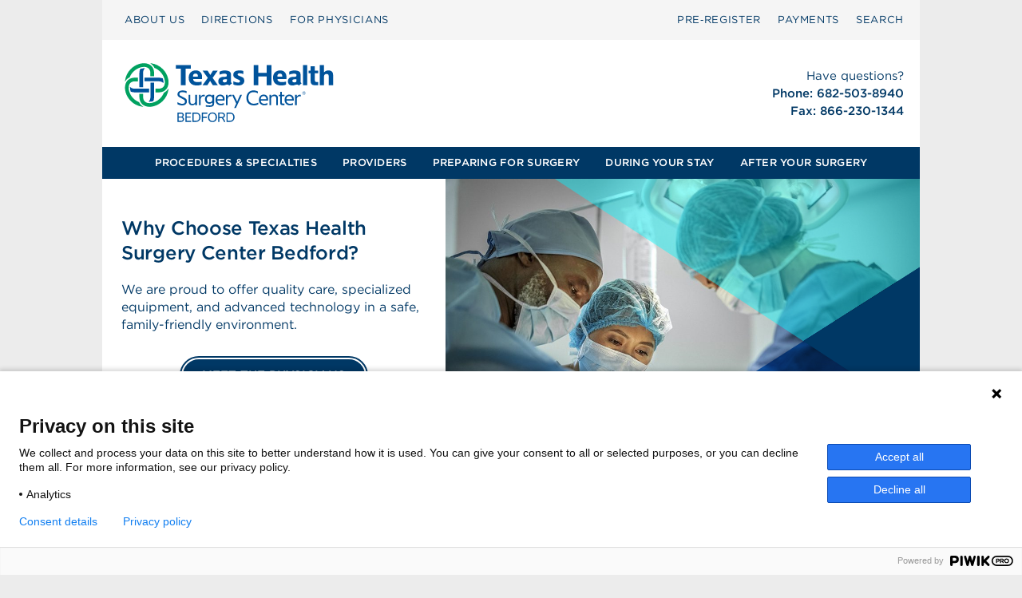

--- FILE ---
content_type: text/html; charset=UTF-8
request_url: https://texashealthsurgerycenterbedford.com/
body_size: 15841
content:
<!DOCTYPE html>
<html lang="en-US">
<head>
    <meta charset="UTF-8">
    <meta name="viewport" content="width=device-width, initial-scale=1">
    <link rel="profile" href="http://gmpg.org/xfn/11">

    <meta name='robots' content='index, follow, max-image-preview:large, max-snippet:-1, max-video-preview:-1' />

	<!-- This site is optimized with the Yoast SEO plugin v23.8 - https://yoast.com/wordpress/plugins/seo/ -->
	<title>Home - Texas Health Surgery Center Bedford</title>
	<link rel="canonical" href="https://texashealthsurgerycenterbedford.com/" />
	<meta property="og:locale" content="en_US" />
	<meta property="og:type" content="website" />
	<meta property="og:title" content="Home - Texas Health Surgery Center Bedford" />
	<meta property="og:url" content="https://texashealthsurgerycenterbedford.com/" />
	<meta property="og:site_name" content="Texas Health Surgery Center Bedford" />
	<meta property="article:modified_time" content="2022-06-22T22:19:15+00:00" />
	<meta property="og:image" content="http://texashealthsurgerycenterbedford.com/wp-content/uploads/sites/128/surgeons-scahealth-921584434-1200-e1655936353826.jpg" />
	<meta property="og:image:width" content="1200" />
	<meta property="og:image:height" content="600" />
	<meta property="og:image:type" content="image/jpeg" />
	<meta name="twitter:card" content="summary_large_image" />
	<script type="application/ld+json" class="yoast-schema-graph">{"@context":"https://schema.org","@graph":[{"@type":"WebPage","@id":"https://texashealthsurgerycenterbedford.com/","url":"https://texashealthsurgerycenterbedford.com/","name":"Home - Texas Health Surgery Center Bedford","isPartOf":{"@id":"https://texashealthsurgerycenterbedford.com/#website"},"primaryImageOfPage":{"@id":"https://texashealthsurgerycenterbedford.com/#primaryimage"},"image":{"@id":"https://texashealthsurgerycenterbedford.com/#primaryimage"},"thumbnailUrl":"https://texashealthsurgerycenterbedford.com/wp-content/uploads/sites/128/surgeons-scahealth-921584434-1200-e1691079891791.jpg","datePublished":"2017-02-21T15:14:51+00:00","dateModified":"2022-06-22T22:19:15+00:00","inLanguage":"en-US","potentialAction":[{"@type":"ReadAction","target":["https://texashealthsurgerycenterbedford.com/"]}]},{"@type":"ImageObject","inLanguage":"en-US","@id":"https://texashealthsurgerycenterbedford.com/#primaryimage","url":"https://texashealthsurgerycenterbedford.com/wp-content/uploads/sites/128/surgeons-scahealth-921584434-1200-e1691079891791.jpg","contentUrl":"https://texashealthsurgerycenterbedford.com/wp-content/uploads/sites/128/surgeons-scahealth-921584434-1200-e1691079891791.jpg","width":1200,"height":600,"caption":"Team of doctors are performing surgery on a patient at hospital. Multi-ethnic surgeons are operating patient in emergency room. They are wearing blue scrubs."},{"@type":"WebSite","@id":"https://texashealthsurgerycenterbedford.com/#website","url":"https://texashealthsurgerycenterbedford.com/","name":"Texas Health Surgery Center Bedford","description":"An SCA Health Network Partner","potentialAction":[{"@type":"SearchAction","target":{"@type":"EntryPoint","urlTemplate":"https://texashealthsurgerycenterbedford.com/?s={search_term_string}"},"query-input":{"@type":"PropertyValueSpecification","valueRequired":true,"valueName":"search_term_string"}}],"inLanguage":"en-US"}]}</script>
	<!-- / Yoast SEO plugin. -->


<link rel='dns-prefetch' href='//code.jquery.com' />
<link rel='dns-prefetch' href='//cloud.typography.com' />
<link rel='dns-prefetch' href='//use.fontawesome.com' />
<link rel="alternate" type="application/rss+xml" title="Texas Health Surgery Center Bedford &raquo; Feed" href="https://texashealthsurgerycenterbedford.com/feed/" />
<link rel="alternate" type="application/rss+xml" title="Texas Health Surgery Center Bedford &raquo; Comments Feed" href="https://texashealthsurgerycenterbedford.com/comments/feed/" />
<script type="text/javascript">
/* <![CDATA[ */
window._wpemojiSettings = {"baseUrl":"https:\/\/s.w.org\/images\/core\/emoji\/15.0.3\/72x72\/","ext":".png","svgUrl":"https:\/\/s.w.org\/images\/core\/emoji\/15.0.3\/svg\/","svgExt":".svg","source":{"concatemoji":"https:\/\/texashealthsurgerycenterbedford.com\/wp-includes\/js\/wp-emoji-release.min.js?ver=6.7"}};
/*! This file is auto-generated */
!function(i,n){var o,s,e;function c(e){try{var t={supportTests:e,timestamp:(new Date).valueOf()};sessionStorage.setItem(o,JSON.stringify(t))}catch(e){}}function p(e,t,n){e.clearRect(0,0,e.canvas.width,e.canvas.height),e.fillText(t,0,0);var t=new Uint32Array(e.getImageData(0,0,e.canvas.width,e.canvas.height).data),r=(e.clearRect(0,0,e.canvas.width,e.canvas.height),e.fillText(n,0,0),new Uint32Array(e.getImageData(0,0,e.canvas.width,e.canvas.height).data));return t.every(function(e,t){return e===r[t]})}function u(e,t,n){switch(t){case"flag":return n(e,"\ud83c\udff3\ufe0f\u200d\u26a7\ufe0f","\ud83c\udff3\ufe0f\u200b\u26a7\ufe0f")?!1:!n(e,"\ud83c\uddfa\ud83c\uddf3","\ud83c\uddfa\u200b\ud83c\uddf3")&&!n(e,"\ud83c\udff4\udb40\udc67\udb40\udc62\udb40\udc65\udb40\udc6e\udb40\udc67\udb40\udc7f","\ud83c\udff4\u200b\udb40\udc67\u200b\udb40\udc62\u200b\udb40\udc65\u200b\udb40\udc6e\u200b\udb40\udc67\u200b\udb40\udc7f");case"emoji":return!n(e,"\ud83d\udc26\u200d\u2b1b","\ud83d\udc26\u200b\u2b1b")}return!1}function f(e,t,n){var r="undefined"!=typeof WorkerGlobalScope&&self instanceof WorkerGlobalScope?new OffscreenCanvas(300,150):i.createElement("canvas"),a=r.getContext("2d",{willReadFrequently:!0}),o=(a.textBaseline="top",a.font="600 32px Arial",{});return e.forEach(function(e){o[e]=t(a,e,n)}),o}function t(e){var t=i.createElement("script");t.src=e,t.defer=!0,i.head.appendChild(t)}"undefined"!=typeof Promise&&(o="wpEmojiSettingsSupports",s=["flag","emoji"],n.supports={everything:!0,everythingExceptFlag:!0},e=new Promise(function(e){i.addEventListener("DOMContentLoaded",e,{once:!0})}),new Promise(function(t){var n=function(){try{var e=JSON.parse(sessionStorage.getItem(o));if("object"==typeof e&&"number"==typeof e.timestamp&&(new Date).valueOf()<e.timestamp+604800&&"object"==typeof e.supportTests)return e.supportTests}catch(e){}return null}();if(!n){if("undefined"!=typeof Worker&&"undefined"!=typeof OffscreenCanvas&&"undefined"!=typeof URL&&URL.createObjectURL&&"undefined"!=typeof Blob)try{var e="postMessage("+f.toString()+"("+[JSON.stringify(s),u.toString(),p.toString()].join(",")+"));",r=new Blob([e],{type:"text/javascript"}),a=new Worker(URL.createObjectURL(r),{name:"wpTestEmojiSupports"});return void(a.onmessage=function(e){c(n=e.data),a.terminate(),t(n)})}catch(e){}c(n=f(s,u,p))}t(n)}).then(function(e){for(var t in e)n.supports[t]=e[t],n.supports.everything=n.supports.everything&&n.supports[t],"flag"!==t&&(n.supports.everythingExceptFlag=n.supports.everythingExceptFlag&&n.supports[t]);n.supports.everythingExceptFlag=n.supports.everythingExceptFlag&&!n.supports.flag,n.DOMReady=!1,n.readyCallback=function(){n.DOMReady=!0}}).then(function(){return e}).then(function(){var e;n.supports.everything||(n.readyCallback(),(e=n.source||{}).concatemoji?t(e.concatemoji):e.wpemoji&&e.twemoji&&(t(e.twemoji),t(e.wpemoji)))}))}((window,document),window._wpemojiSettings);
/* ]]> */
</script>
<style id='wp-emoji-styles-inline-css' type='text/css'>

	img.wp-smiley, img.emoji {
		display: inline !important;
		border: none !important;
		box-shadow: none !important;
		height: 1em !important;
		width: 1em !important;
		margin: 0 0.07em !important;
		vertical-align: -0.1em !important;
		background: none !important;
		padding: 0 !important;
	}
</style>
<link rel='stylesheet' id='wp-block-library-css' href='https://texashealthsurgerycenterbedford.com/wp-includes/css/dist/block-library/style.min.css?ver=6.7' type='text/css' media='all' />
<style id='classic-theme-styles-inline-css' type='text/css'>
/*! This file is auto-generated */
.wp-block-button__link{color:#fff;background-color:#32373c;border-radius:9999px;box-shadow:none;text-decoration:none;padding:calc(.667em + 2px) calc(1.333em + 2px);font-size:1.125em}.wp-block-file__button{background:#32373c;color:#fff;text-decoration:none}
</style>
<style id='global-styles-inline-css' type='text/css'>
:root{--wp--preset--aspect-ratio--square: 1;--wp--preset--aspect-ratio--4-3: 4/3;--wp--preset--aspect-ratio--3-4: 3/4;--wp--preset--aspect-ratio--3-2: 3/2;--wp--preset--aspect-ratio--2-3: 2/3;--wp--preset--aspect-ratio--16-9: 16/9;--wp--preset--aspect-ratio--9-16: 9/16;--wp--preset--color--black: #000000;--wp--preset--color--cyan-bluish-gray: #abb8c3;--wp--preset--color--white: #ffffff;--wp--preset--color--pale-pink: #f78da7;--wp--preset--color--vivid-red: #cf2e2e;--wp--preset--color--luminous-vivid-orange: #ff6900;--wp--preset--color--luminous-vivid-amber: #fcb900;--wp--preset--color--light-green-cyan: #7bdcb5;--wp--preset--color--vivid-green-cyan: #00d084;--wp--preset--color--pale-cyan-blue: #8ed1fc;--wp--preset--color--vivid-cyan-blue: #0693e3;--wp--preset--color--vivid-purple: #9b51e0;--wp--preset--gradient--vivid-cyan-blue-to-vivid-purple: linear-gradient(135deg,rgba(6,147,227,1) 0%,rgb(155,81,224) 100%);--wp--preset--gradient--light-green-cyan-to-vivid-green-cyan: linear-gradient(135deg,rgb(122,220,180) 0%,rgb(0,208,130) 100%);--wp--preset--gradient--luminous-vivid-amber-to-luminous-vivid-orange: linear-gradient(135deg,rgba(252,185,0,1) 0%,rgba(255,105,0,1) 100%);--wp--preset--gradient--luminous-vivid-orange-to-vivid-red: linear-gradient(135deg,rgba(255,105,0,1) 0%,rgb(207,46,46) 100%);--wp--preset--gradient--very-light-gray-to-cyan-bluish-gray: linear-gradient(135deg,rgb(238,238,238) 0%,rgb(169,184,195) 100%);--wp--preset--gradient--cool-to-warm-spectrum: linear-gradient(135deg,rgb(74,234,220) 0%,rgb(151,120,209) 20%,rgb(207,42,186) 40%,rgb(238,44,130) 60%,rgb(251,105,98) 80%,rgb(254,248,76) 100%);--wp--preset--gradient--blush-light-purple: linear-gradient(135deg,rgb(255,206,236) 0%,rgb(152,150,240) 100%);--wp--preset--gradient--blush-bordeaux: linear-gradient(135deg,rgb(254,205,165) 0%,rgb(254,45,45) 50%,rgb(107,0,62) 100%);--wp--preset--gradient--luminous-dusk: linear-gradient(135deg,rgb(255,203,112) 0%,rgb(199,81,192) 50%,rgb(65,88,208) 100%);--wp--preset--gradient--pale-ocean: linear-gradient(135deg,rgb(255,245,203) 0%,rgb(182,227,212) 50%,rgb(51,167,181) 100%);--wp--preset--gradient--electric-grass: linear-gradient(135deg,rgb(202,248,128) 0%,rgb(113,206,126) 100%);--wp--preset--gradient--midnight: linear-gradient(135deg,rgb(2,3,129) 0%,rgb(40,116,252) 100%);--wp--preset--font-size--small: 13px;--wp--preset--font-size--medium: 20px;--wp--preset--font-size--large: 36px;--wp--preset--font-size--x-large: 42px;--wp--preset--spacing--20: 0.44rem;--wp--preset--spacing--30: 0.67rem;--wp--preset--spacing--40: 1rem;--wp--preset--spacing--50: 1.5rem;--wp--preset--spacing--60: 2.25rem;--wp--preset--spacing--70: 3.38rem;--wp--preset--spacing--80: 5.06rem;--wp--preset--shadow--natural: 6px 6px 9px rgba(0, 0, 0, 0.2);--wp--preset--shadow--deep: 12px 12px 50px rgba(0, 0, 0, 0.4);--wp--preset--shadow--sharp: 6px 6px 0px rgba(0, 0, 0, 0.2);--wp--preset--shadow--outlined: 6px 6px 0px -3px rgba(255, 255, 255, 1), 6px 6px rgba(0, 0, 0, 1);--wp--preset--shadow--crisp: 6px 6px 0px rgba(0, 0, 0, 1);}:where(.is-layout-flex){gap: 0.5em;}:where(.is-layout-grid){gap: 0.5em;}body .is-layout-flex{display: flex;}.is-layout-flex{flex-wrap: wrap;align-items: center;}.is-layout-flex > :is(*, div){margin: 0;}body .is-layout-grid{display: grid;}.is-layout-grid > :is(*, div){margin: 0;}:where(.wp-block-columns.is-layout-flex){gap: 2em;}:where(.wp-block-columns.is-layout-grid){gap: 2em;}:where(.wp-block-post-template.is-layout-flex){gap: 1.25em;}:where(.wp-block-post-template.is-layout-grid){gap: 1.25em;}.has-black-color{color: var(--wp--preset--color--black) !important;}.has-cyan-bluish-gray-color{color: var(--wp--preset--color--cyan-bluish-gray) !important;}.has-white-color{color: var(--wp--preset--color--white) !important;}.has-pale-pink-color{color: var(--wp--preset--color--pale-pink) !important;}.has-vivid-red-color{color: var(--wp--preset--color--vivid-red) !important;}.has-luminous-vivid-orange-color{color: var(--wp--preset--color--luminous-vivid-orange) !important;}.has-luminous-vivid-amber-color{color: var(--wp--preset--color--luminous-vivid-amber) !important;}.has-light-green-cyan-color{color: var(--wp--preset--color--light-green-cyan) !important;}.has-vivid-green-cyan-color{color: var(--wp--preset--color--vivid-green-cyan) !important;}.has-pale-cyan-blue-color{color: var(--wp--preset--color--pale-cyan-blue) !important;}.has-vivid-cyan-blue-color{color: var(--wp--preset--color--vivid-cyan-blue) !important;}.has-vivid-purple-color{color: var(--wp--preset--color--vivid-purple) !important;}.has-black-background-color{background-color: var(--wp--preset--color--black) !important;}.has-cyan-bluish-gray-background-color{background-color: var(--wp--preset--color--cyan-bluish-gray) !important;}.has-white-background-color{background-color: var(--wp--preset--color--white) !important;}.has-pale-pink-background-color{background-color: var(--wp--preset--color--pale-pink) !important;}.has-vivid-red-background-color{background-color: var(--wp--preset--color--vivid-red) !important;}.has-luminous-vivid-orange-background-color{background-color: var(--wp--preset--color--luminous-vivid-orange) !important;}.has-luminous-vivid-amber-background-color{background-color: var(--wp--preset--color--luminous-vivid-amber) !important;}.has-light-green-cyan-background-color{background-color: var(--wp--preset--color--light-green-cyan) !important;}.has-vivid-green-cyan-background-color{background-color: var(--wp--preset--color--vivid-green-cyan) !important;}.has-pale-cyan-blue-background-color{background-color: var(--wp--preset--color--pale-cyan-blue) !important;}.has-vivid-cyan-blue-background-color{background-color: var(--wp--preset--color--vivid-cyan-blue) !important;}.has-vivid-purple-background-color{background-color: var(--wp--preset--color--vivid-purple) !important;}.has-black-border-color{border-color: var(--wp--preset--color--black) !important;}.has-cyan-bluish-gray-border-color{border-color: var(--wp--preset--color--cyan-bluish-gray) !important;}.has-white-border-color{border-color: var(--wp--preset--color--white) !important;}.has-pale-pink-border-color{border-color: var(--wp--preset--color--pale-pink) !important;}.has-vivid-red-border-color{border-color: var(--wp--preset--color--vivid-red) !important;}.has-luminous-vivid-orange-border-color{border-color: var(--wp--preset--color--luminous-vivid-orange) !important;}.has-luminous-vivid-amber-border-color{border-color: var(--wp--preset--color--luminous-vivid-amber) !important;}.has-light-green-cyan-border-color{border-color: var(--wp--preset--color--light-green-cyan) !important;}.has-vivid-green-cyan-border-color{border-color: var(--wp--preset--color--vivid-green-cyan) !important;}.has-pale-cyan-blue-border-color{border-color: var(--wp--preset--color--pale-cyan-blue) !important;}.has-vivid-cyan-blue-border-color{border-color: var(--wp--preset--color--vivid-cyan-blue) !important;}.has-vivid-purple-border-color{border-color: var(--wp--preset--color--vivid-purple) !important;}.has-vivid-cyan-blue-to-vivid-purple-gradient-background{background: var(--wp--preset--gradient--vivid-cyan-blue-to-vivid-purple) !important;}.has-light-green-cyan-to-vivid-green-cyan-gradient-background{background: var(--wp--preset--gradient--light-green-cyan-to-vivid-green-cyan) !important;}.has-luminous-vivid-amber-to-luminous-vivid-orange-gradient-background{background: var(--wp--preset--gradient--luminous-vivid-amber-to-luminous-vivid-orange) !important;}.has-luminous-vivid-orange-to-vivid-red-gradient-background{background: var(--wp--preset--gradient--luminous-vivid-orange-to-vivid-red) !important;}.has-very-light-gray-to-cyan-bluish-gray-gradient-background{background: var(--wp--preset--gradient--very-light-gray-to-cyan-bluish-gray) !important;}.has-cool-to-warm-spectrum-gradient-background{background: var(--wp--preset--gradient--cool-to-warm-spectrum) !important;}.has-blush-light-purple-gradient-background{background: var(--wp--preset--gradient--blush-light-purple) !important;}.has-blush-bordeaux-gradient-background{background: var(--wp--preset--gradient--blush-bordeaux) !important;}.has-luminous-dusk-gradient-background{background: var(--wp--preset--gradient--luminous-dusk) !important;}.has-pale-ocean-gradient-background{background: var(--wp--preset--gradient--pale-ocean) !important;}.has-electric-grass-gradient-background{background: var(--wp--preset--gradient--electric-grass) !important;}.has-midnight-gradient-background{background: var(--wp--preset--gradient--midnight) !important;}.has-small-font-size{font-size: var(--wp--preset--font-size--small) !important;}.has-medium-font-size{font-size: var(--wp--preset--font-size--medium) !important;}.has-large-font-size{font-size: var(--wp--preset--font-size--large) !important;}.has-x-large-font-size{font-size: var(--wp--preset--font-size--x-large) !important;}
:where(.wp-block-post-template.is-layout-flex){gap: 1.25em;}:where(.wp-block-post-template.is-layout-grid){gap: 1.25em;}
:where(.wp-block-columns.is-layout-flex){gap: 2em;}:where(.wp-block-columns.is-layout-grid){gap: 2em;}
:root :where(.wp-block-pullquote){font-size: 1.5em;line-height: 1.6;}
</style>
<link rel='stylesheet' id='cloud-fonts-css' href='https://cloud.typography.com/713512/6403432/css/fonts.css?ver=6.7' type='text/css' media='all' />
<link rel='stylesheet' id='wpb-fa-css' href='https://use.fontawesome.com/releases/v5.3.1/css/all.css?ver=6.7' type='text/css' media='all' />
<link rel='stylesheet' id='main-css' href='https://texashealthsurgerycenterbedford.com/wp-content/themes/scahealth-network/stylesheets/styles.css?ver=1764621719' type='text/css' media='screen' />
<link rel="https://api.w.org/" href="https://texashealthsurgerycenterbedford.com/wp-json/" /><link rel="alternate" title="JSON" type="application/json" href="https://texashealthsurgerycenterbedford.com/wp-json/wp/v2/pages/501" /><link rel="EditURI" type="application/rsd+xml" title="RSD" href="https://texashealthsurgerycenterbedford.com/xmlrpc.php?rsd" />
<meta name="generator" content="WordPress 6.7" />
<link rel='shortlink' href='https://texashealthsurgerycenterbedford.com/' />
<link rel="alternate" title="oEmbed (JSON)" type="application/json+oembed" href="https://texashealthsurgerycenterbedford.com/wp-json/oembed/1.0/embed?url=https%3A%2F%2Ftexashealthsurgerycenterbedford.com%2F" />
<link rel="alternate" title="oEmbed (XML)" type="text/xml+oembed" href="https://texashealthsurgerycenterbedford.com/wp-json/oembed/1.0/embed?url=https%3A%2F%2Ftexashealthsurgerycenterbedford.com%2F&#038;format=xml" />
<!-- PIWIK -->
<script type="text/javascript">
(function(window, document, dataLayerName, id) {
window[dataLayerName]=window[dataLayerName]||[],window[dataLayerName].push({start:(new Date).getTime(),event:"stg.start"});var scripts=document.getElementsByTagName('script')[0],tags=document.createElement('script');
var qP=[];dataLayerName!=="dataLayer"&&qP.push("data_layer_name="+dataLayerName);var qPString=qP.length>0?("?"+qP.join("&")):"";
tags.async=!0,tags.src="https://scahealth.containers.piwik.pro/"+id+".js"+qPString,scripts.parentNode.insertBefore(tags,scripts);
!function(a,n,i){a[n]=a[n]||{};for(var c=0;c<i.length;c++)!function(i){a[n][i]=a[n][i]||{},a[n][i].api=a[n][i].api||function(){var a=[].slice.call(arguments,0);"string"==typeof a[0]&&window[dataLayerName].push({event:n+"."+i+":"+a[0],parameters:[].slice.call(arguments,1)})}}(i[c])}(window,"ppms",["tm","cm"]);
})(window, document, 'dataLayer', 'e9533058-3c58-4888-b2dc-75a64c47337b');
</script>
<link rel="icon" href="https://texashealthsurgerycenterbedford.com/wp-content/uploads/sites/128/cropped-TexasHealth-Site-Icon-32x32.png" sizes="32x32" />
<link rel="icon" href="https://texashealthsurgerycenterbedford.com/wp-content/uploads/sites/128/cropped-TexasHealth-Site-Icon-192x192.png" sizes="192x192" />
<link rel="apple-touch-icon" href="https://texashealthsurgerycenterbedford.com/wp-content/uploads/sites/128/cropped-TexasHealth-Site-Icon-180x180.png" />
<meta name="msapplication-TileImage" content="https://texashealthsurgerycenterbedford.com/wp-content/uploads/sites/128/cropped-TexasHealth-Site-Icon-270x270.png" />
            
            <meta name="google-site-verification" content="TYudgSrphmdiCwTHxOzlmvg7Y6BWW9Lkf9MXEeZHLrg"/>
    
    <style>
        #googlemap iframe {
            border: 0 !important;
            width: 90% !important;
            height: 250px !important;
        }

        .skip-nav {
            float: left;
        }

        .skip-nav:focus {
            visibility: visible
        }

        .skip-nav a {
            position: absolute;
            left: -500px;
            overflow: hidden;
            z-index: 10000;
        }

        .skip-nav a:active,
        .skip-nav a:focus {
            position: absolute;
            top: 0;
            left: 0;
            overflow: visible;
        }

        /* modify for sometimes link used in the mobile contact widget like contact us on MWSurgeryCenter.com*/
        /* 0 and up to 767px*/
        @media screen and (max-width: 767px) {
            .mobile-contact a {
                font-size: 100%;
                letter-spacing: 1px;
            }
        }

    </style>

    <!-- reCAPTCHA from Google -->
    <script src='https://www.google.com/recaptcha/api.js' defer></script>

    <!-- 2025 reCAPTCHA Enterprise from Google -->
    <script src="https://www.google.com/recaptcha/enterprise.js" async defer></script>

</head>

<body class="home page-template page-template-page-home-primary page-template-page-home-primary-php page page-id-501">

<!-- Required for Piwik -->

<div class="skip-nav" role="navigation" aria-label="skip_nav">
    <a href="#primary">Skip to main content</a>
</div>

<!--<pre>home</pre>-->
<!--<pre></pre>-->

<div class="container" role="main">
    <!-- MOBILE HEADER PRIMARY -->
    <div class="mobile-header">
        <div class="mobile-menu-bar">
            
                            <p class="mobile-contact">
                    <a href="tel:682-503-8940" aria-label="Call 682-503-8940">
                        <span>Call </span> 682-503-8940                    </a>
                </p>
            
            <div class="mobile-logo">
                <a href="/">
                    <img src="https://texashealthsurgerycenterbedford.com/wp-content/uploads/sites/128/THSC_Bedford.svg" alt="Texas Health Surgery Center Bedford"/>
                </a>
            </div>

            <div class="mobile-nav-wrap">
                <a class="mobile-nav" href="javascript:void(0)">
                    <svg xmlns="http://www.w3.org/2000/svg" width="26" height="26" viewBox="0 0 26 26">
                        <g id="menu">
                            <rect x="4" y="8" width="20" height="2" fill="#043863"/>
                            <rect x="4" y="12" width="20" height="2" fill="#043863"/>
                            <rect x="4" y="16" width="20" height="2" fill="#043863"/>
                        </g>
                    </svg>
                    <span class="mobile-menu-text">MENU</span>
                </a>
            </div>
        </div>
        <div class="mobile-menus" role="navigation">
            <ul id="mobile_menu_primary" class="mobile-menu-primary">
                <!--<li><a href="/procedures-specialties">PROCEDURES & SPECIALTIES</a></li>-->
                                    <li role="menuitem">
                        <a                                 href="/procedures-specialties">PROCEDURES & SPECIALTIES</a>
                    </li>
                

                <li><a href="/physicians">PROVIDERS</a></li>
                <li><a href="/preparing-for-surgery">PREPARING FOR SURGERY</a></li>
                <li><a href="/during-your-stay">DURING YOUR STAY</a></li>
                <li><a href="/after-your-surgery">AFTER YOUR SURGERY </a></li>
            </ul>
            <ul id="mobile_menu_secondary" class="mobile-menu-secondary">
                <li><a href="/about-us">ABOUT US</a></li>
                <li><a href="/preparing-for-surgery/contact-and-directions/">DIRECTIONS</a></li>
                <li><a href="/for-physicians">FOR PHYSICIANS</a></li>
                                    <li><a style="text-transform: uppercase;"
                           href="/pre-register">Pre&#8209;Register</a></li>
                                <li><a href="/pay-bill">PAYMENTS</a></li>
                <li><a href="/?s=">SEARCH</a></li>
            </ul>
        </div>
    </div>
    <!-- // .mobile-header -->


    <!-- SECONDARY MENU -->
    <div class="row secondary-menu">

        <!-- SEARCH -->
        
<div class="searchbox ">
	
	<form role="search" method="get" class="search-form" action="https://texashealthsurgerycenterbedford.com/">
	<label for="search-form-697064523662c">
			<span class="screen-reader-text"> Search for:</span>
		</label>
		<input type="search" id="search-form-697064523662c" class="search-field" placeholder="Type and press enter &hellip;" value="" name="s" />

		<span id="search_close" class="search-close">X</span>

		<button type="submit" class="search-submit">GO <!-- &#8594; -->
			<span class="screen-reader-text">Search</span>
		</button>

	</form>
</div>



        <ul class="columns m-column-6 l-column-6 gotham-book" role="menubar">
            <li role="menuitem"><a href="/about-us">ABOUT US</a></li>
            <li role="menuitem"><a href="/preparing-for-surgery/contact-and-directions/">DIRECTIONS</a></li>
            <li role="menuitem"><a href="/for-physicians">FOR PHYSICIANS</a></li>
        </ul>
        <ul class="columns m-column-6 l-column-6 gotham-book is-right-aligned" role="menubar">
                            <li role="menuitem"><a href="/pre-register">Pre&#8209;Register</a></li>
                        <li role="menuitem"><a href="/pay-bill">PAYMENTS</a></li>
            <li role="menuitem"><a id="search_link" rel="nofollow" href="javascript:void(0)">SEARCH</a></li>
        </ul>
    </div>
    <!-- // .secondary-menu -->

    <!-- BRANDING HEADER (logo and contact info) -->
    <header class="row branding-header" role="group">
        <div class="columns m-column-7 l-column-7 header-logo has-flex-center">
            <a href="/">
                <img src="https://texashealthsurgerycenterbedford.com/wp-content/uploads/sites/128/THSC_Bedford.svg" alt="Texas Health Surgery Center Bedford"/>
            </a>
        </div>
        <div class="columns m-column-5 l-column-5 header-contact-info has-flex-center">
            <div>
                <p style="font-weight: 400 !important;">Have questions?</p>

                <!-- phone coming from sidebar and text-widget -->
                                    <p>Phone: 682-503-8940<br />
Fax: 866-230-1344</p>
                
                <!-- email coming from sidebar and text-widget -->
                                                
            </div>
        </div>
    </header>
    <!-- // .branding-header -->

    <!-- PRIMARY MENU -->
    <ul class="primary-menu gotham-medium" role="menubar">
                    <li role="menuitem">
                <a                         href="/procedures-specialties">PROCEDURES & SPECIALTIES</a>
            </li>
                <li role="menuitem">
            <a                     href="/physicians">PROVIDERS</a>
        </li>

        <li role="menuitem">
            <a                     href="/preparing-for-surgery">PREPARING FOR SURGERY</a>
        </li>

        <li role="menuitem">
            <a                     href="/during-your-stay">DURING YOUR STAY</a>
        </li>

        <li role="menuitem"><a                     href="/after-your-surgery">AFTER YOUR SURGERY</a>
        </li>

    </ul>
    <!-- // .primary-menu -->

    <!--    <pre>html-header.php</pre>-->


    <!-- HERO MODULE -->
    <div class="row content module-hero" id="primary">

        <h1 style='position:absolute; top: -999999em; left: auto;'>Texas Health Surgery Center Bedford</h1>
        <div class="columns m-column-hero-right l-column-hero-right module-hero-image">
                            <svg id="color-wedges" xmlns="http://www.w3.org/2000/svg" viewBox="0 0 551 333">
                    <g id="bottom-wedge">
                        <polygon points="201.0944 333 551 110.7316 551 333 201.0944 333"
                                 style='fill: #003865'/>
                    </g>
                    <g id="top-wedge">
                        <polygon points="551 298.5602 93.8837 0 551 0 551 298.5602"
                                 style="fill: #42B8BF"/>
                    </g>
                    <g id="center-wedge">
                        <polygon points="551 298.5602 551 110.7316 405.2114 203.34 551 298.5602"
                                 style="fill: #003865;"/>
                    </g>
                </svg>

                <svg id="wedges" xmlns="http://www.w3.org/2000/svg" viewBox="0 0 551 333">
                    <g id="center-wedge">
                        <polygon points="551 298.5602 551 110.7316 405.2114 203.34 551 298.5602"
                                 style="fill: #003865;"/>
                    </g>
                </svg>
            

            <img src="https://texashealthsurgerycenterbedford.com/wp-content/uploads/sites/128/surgeons-scahealth-921584434-1200-e1691079891791.jpg" alt="">
        </div>

        <div class="columns m-column-hero-left l-column-hero-left hero-text">
            <div class="hero-text-elments">

                                    <h2 class="hero-headline">
                        Why Choose Texas Health Surgery Center Bedford?                    </h2>
                
                                    <p class="hero-copy">
                        We are proud to offer quality care, specialized equipment, and advanced technology in a safe, family-friendly environment.                    </p>
                
                                    <p class="btn-wrap">
                        <a class="btn-white" href="/physicians">
                            MEET THE PHYSICIANS                        </a>
                    </p>
                
            </div>
        </div>

    </div>
    <!-- // .row .content .module-hero -->

    <div class="home-tagline">
        <h2>The Future of Specialty Care</h2>
    </div>

    <!-- QUICKLINKS MODULE -->
    <div class="module-quicklinks">
        <h2>Quick Links</h2>
        <ul class="quicklinks" role="menu">
            <li role="menuitem">
                <a href="/about-us/contact-and-directions/">
                    <svg xmlns="http://www.w3.org/2000/svg" viewBox="0 0 620 620">
                        <g id="quicklink-icon-location">
                            <path id="location-bg"
                                  d="M581,321.1c0,144.4-117.1,261.5-261.5,261.5S58,465.5,58,321.1,175.1,59.6,319.5,59.6,581,176.6,581,321.1Z"
                                  fill="#003865"/>
                            <path id="lines"
                                  d="M516,444H127.2L219,351.5H424.2Zm-36.5-36.6H251.1l-26.9,35.4M366,351.5l27.4,55.9"
                                  fill="#003865" stroke="#fff" stroke-linejoin="round" stroke-width="14"/>
                            <path id="marker"
                                  d="M224.5,215.7c0-40.9,40.6-84.8,90.8-84.8s90.8,44,90.8,84.8c0,60.7-90.8,167.1-90.8,167.1S224.5,276.4,224.5,215.7Zm90.8-47.6a52.6,52.6,0,1,0,52.6,52.6A52.6,52.6,0,0,0,315.2,168.1Z"
                                  fill="#F78021"/>
                        </g>
                    </svg>
                    <p>location & contact</p>
                </a>
            </li>

                            <li role="menuitem">
                    <a href="pre-register">
                        <svg xmlns="http://www.w3.org/2000/svg" viewBox="0 0 620 620">
                            <g id="quicklink-icon-preregister">
                                <path id="preregister-bg"
                                      d="M581,321.1c0,144.4-117.1,261.5-261.5,261.5S58,465.5,58,321.1,175.1,59.6,319.5,59.6,581,176.6,581,321.1Z"
                                      fill="#003865"/>
                                <path id="check" d="M384.7,384.6l80-66.4,23.9,24.3L384,447.1l-61.9-61.9L355,352.3Z"
                                      fill="#F78021"/>
                                <path id="reglines" d="M407,277H227V249H407Zm0,24H227v28H407Z" fill="#fff"/>
                                <path id="page"
                                      d="M183.9,153.3V492H456.1V404.3l-20.4,20.2v47.4H204.1V224.2H435.7v88.7l20.4-16.7V153.4Zm20.2,59.8V173.5H435.7v39.8Z"
                                      fill="#fff"/>
                                <path id="buttons" d="M255.3,201.6H240V186.3h15.3Zm-23.8-15.3H216.1v15.3h15.3Z"
                                      fill="#fff"/>
                                <path id="lock"
                                      d="M295.9,391.1h-5.6v-9.6c0-16-12.1-29-26.9-29s-26.9,13-26.9,29v9.6h-5.6a4,4,0,0,0-4,4v47a4,4,0,0,0,4,4h65a4,4,0,0,0,4-4v-47A4,4,0,0,0,295.9,391.1Zm-48.4-9.6c0-9.9,7.1-18,15.9-18s15.9,8.1,15.9,18v9.6H247.4Z"
                                      fill="#fff"/>
                            </g>
                            <g id="preregister-quicklink-bounds">
                                <rect width="620" height="620" fill="none"/>
                            </g>
                        </svg>
                        <p>How to Pre&#8209;Register</p>
                    </a>
                </li>
            

            <li role="menuitem">
                <a href="/physicians">
                    <svg xmlns="http://www.w3.org/2000/svg" viewBox="0 0 620 620">
                        <path d="M581 321.1c0 144.4-117.1 261.5-261.5 261.5S58 465.5 58 321.1 175.1 59.6 319.5 59.6 581 176.6 581 321.1Z"
                              fill="#003865"/>
                        <path d="M404.7 258.7c12-18.1 39.9-21.8 63.5 5.5 44.8-51.9 105.3 8.1 42.2 66.3-29.1 26.8-42.2 40-42.2 40l-8-7.8"
                              fill="#003865" stroke="#F78021" stroke-linecap="round" stroke-linejoin="round"
                              stroke-width="13.91"/>
                        <g fill="#fff">
                            <circle cx="212.5" cy="163.3" r="20.2"/>
                            <circle data-name="earplug" cx="278.5" cy="163.3" r="20.2"/>
                        </g>
                        <g fill="none" stroke="#fff" stroke-miterlimit="10" stroke-width="19.26">
                            <path d="M212.4 164.1s-27 4.2-45.8 14S150 223 154.9 249c8.2 43.6 36.4 72.2 36.4 72.2"/>
                            <path data-name="tube"
                                  d="M278.7 164.1s27 4.2 45.8 14 16.6 44.9 11.7 70.9c-8.2 43.6-36.4 72.2-36.4 72.2"/>
                        </g>
                        <g fill="none" stroke="#fff" stroke-miterlimit="10">
                            <path data-name="rubbertube"
                                  d="M299.8 321.1s-15.9 25-54.3 29.6c-38.4-4.6-54.3-29.6-54.3-29.6"
                                  stroke-linecap="round" stroke-width="38.53"/>
                            <path data-name="rubbertube"
                                  d="M416.2 350.7s.4 23.1-.9 69.2S385.6 509 331 508h-.3c-54.6 1-82.9-41.9-84.3-88.1s-.9-69.2-.9-69.2"
                                  stroke-width="19.26"/>
                        </g>
                        <circle cx="415.4" cy="320" r="37.4" fill="none" stroke="#fff" stroke-miterlimit="10"
                                stroke-width="19.26"/>
                        <path fill="none" d="M0 0h620v620H0z"/>
                    </svg>
                    <p>Meet Our <br>Team</p>
                </a>
            </li>
            <li role="menuitem">
                <a href="/preparing-for-surgery/">
                    <svg xmlns="http://www.w3.org/2000/svg" viewBox="0 0 620 620">
                        <g id="quicklink-icon-guides">
                            <path id="guides-bg"
                                  d="M581,321.1c0,144.4-117.1,261.5-261.5,261.5S58,465.5,58,321.1,175.1,59.6,319.5,59.6,581,176.6,581,321.1Z"
                                  fill="#003865"/>
                            <g id="book">
                                <path id="booktop"
                                      d="M285.5,157.5c4.8-6.7,15.6-8.7,21.6-7,36.6,10.6,124.4,37.1,151.7,46.2,13.8,4.7,13.3,13.7,8.6,19.8-27,35.5-104.1,145-130.8,177-4.8,5.8-16,7.5-21.6,6-44.8-12.3-173.2-52.7-173.2-52.7S254.8,199.9,285.5,157.5Z"
                                      fill="none" stroke="#fff" stroke-linecap="round" stroke-linejoin="round"
                                      stroke-width="21.87"/>
                                <path id="bookbotttom"
                                      d="M480.5,243s-5,21.5,11.5,37c-25.9,35.2-109,159-141.4,195.1-5.1,5.7-16.2,7.5-21.8,6-45.2-12.4-187.1-58.7-187.1-58.7V346.8"
                                      fill="none" stroke="#fff" stroke-linecap="round" stroke-linejoin="round"
                                      stroke-width="22.06"/>
                            </g>
                            <path id="spine"
                                  d="M188.3,303.7c-7.7,12.6-20.4,18.8-28.5,13.9s-8.4-19.1-.8-31.6,20.4-18.8,28.5-13.9S195.9,291.2,188.3,303.7ZM231.1,217c-8.1-4.9-20.8,1.3-28.5,13.8s-7.2,26.7.9,31.6,20.8-1.3,28.4-13.8S239.2,221.9,231.1,217Zm39-53.4c-8.1-4.9-20.8,1.3-28.5,13.9s-7.2,26.7.9,31.6,20.8-1.3,28.4-13.8S278.2,168.5,270.1,163.6Z"
                                  fill="#fff"/>
                            <path id="heart"
                                  d="M489.4,342.3C451.8,377,434.8,394,434.8,394s-17-17-54.7-51.7c-81.5-75.3-3.2-152.9,54.7-85.8C492.7,189.4,571,267,489.4,342.3Z"
                                  fill="#003865" stroke="#F78021" stroke-linecap="round" stroke-linejoin="round"
                                  stroke-width="18"/>
                        </g>
                        <g id="guides-quicklink-bounds">
                            <rect width="620" height="620" fill="none"/>
                        </g>
                    </svg>
                    <p>guides & resources</p>
                </a>
            </li>
            <li role="menuitem">
                <a href="/after-your-surgery/pay-bill">
                    <svg xmlns="http://www.w3.org/2000/svg" viewBox="0 0 620 620">
                        <g id="quicklink-icon-billpay">
                            <path id="billpay-bg"
                                  d="M581,321.1c0,144.4-117.1,261.5-261.5,261.5S58,465.5,58,321.1,175.1,59.6,319.5,59.6,581,176.6,581,321.1Z"
                                  fill="#003865"/>
                            <path id="cardback"
                                  d="M477.5,352.5h-250A11.5,11.5,0,0,1,216.1,341V199.9a11.5,11.5,0,0,1,11.5-11.5h250A11.5,11.5,0,0,1,489,199.9V341A11.5,11.5,0,0,1,477.5,352.5Z"
                                  fill="#003865" stroke="#fff" stroke-linejoin="round" stroke-width="13.39"/>
                            <path id="cardfront"
                                  d="M412.5,459.9H146.4a12.3,12.3,0,0,1-12.2-12.2V297.4a12.3,12.3,0,0,1,12.2-12.2H412.5a12.3,12.3,0,0,1,12.2,12.2V447.7A12.3,12.3,0,0,1,412.5,459.9Z"
                                  fill="#fff" stroke="#003865" stroke-linejoin="round" stroke-width="10.18"/>
                            <path id="chip"
                                  d="M220.3,382.9H181.7a4.7,4.7,0,0,1-4.7-4.7V339.7a4.7,4.7,0,0,1,4.7-4.7h38.5a4.7,4.7,0,0,1,4.7,4.7v38.5A4.7,4.7,0,0,1,220.3,382.9Z"
                                  fill="#F78021"/>
                            <path id="stripe" d="M488.1,256H214.2V225H488.1Z" fill="#fff"/>
                        </g>
                        <g id="billpay-quicklink-bounds">
                            <rect width="620" height="620" fill="none"/>
                        </g>
                    </svg>
                    <p>Pay Bill</p><br>
                </a>
            </li>
        </ul>
    </div>
    <!-- // .module-quicklinks -->


    <!-- TASKS MODULE -->
    <div class="row content module-tasks">
        <div class="columns m-column-4 l-column-4 module-task">
            <h2>
                Before Your Surgery
            </h2>
            <div class="content-task">
                <p>
                    We want the day of your surgery to be a seamless experience, where you can simply walk in, check-in
                    at
                    our front desk and be shown to your room rather than fill out pages of paperwork.
                </p>
                <p>
                    Registration is designed to be quick and easy and completing the form should take you 20-25 minutes.
                    Please have your insurance information handy.
                </p>
            </div>
            <div class="content-task-cta">
                                    <a aria-label="Pre-register before your surgery" class="btn-blue"
                       href="pre-register">
                        Pre&#8209;Register                    </a>
                                <a aria-label="View guides before your surgery" class="btn-blue" href="preparing/before-your-surgery/">
                    view guides
                </a>
            </div>
        </div>
        <div class="columns m-column-4 l-column-4 module-task">
            <h2>
                The Day of Surgery
            </h2>
            <div class="content-task">
                <p>
                    When you arrive at our center, we ask that you check-in at the front desk to verify personal, companion
                    and
                    insurance information.
                </p>
                <p>
                    Our Day of Surgery Guide will give you all the details on how you can prepare for your surgery.
                </p>
            </div>
            <div class="content-task-cta">
                <a aria-label="Related guides about the day your surgery" class="btn-blue" href="during-your-stay">
                    related guides
                </a>
                <a aria-label="Get directions" class="btn-blue" href="/about-us/contact-and-directions/">
                    get directions
                </a>
            </div>
        </div>
        <div class="columns m-column-4 l-column-4 module-task">
            <h2>
                After Your Surgery
            </h2>
            <div class="content-task">
                <p>
                    Offering easy to understand recovery instructions for you and your family is our priority. Read
                    through
                    our guide for more information.
                </p>
                <p>
                    Be sure to arrange a ride option for arriving home safely after your procedure. Read through our
                    After-Surgery Guide for more important information.
                </p>
            </div>
            <div class="content-task-cta">
                <a aria-label="Make a payment" class="btn-blue" href="after-your-surgery/pay-bill">
                    payments
                </a>
                <a aria-label="Related guides for after your surgery" class="btn-blue" href="after-your-surgery">
                    after guides
                </a>
            </div>
        </div>
    </div>
    <!-- // .row .content .module-tasks -->


    <!-- CENTER FOCUSED MODULE -->
    <div class="row content module-centerfocused">


                    <div class="row">

                                <!--cleaned up-->
                <div class="centerfocused-image">
                                        <img src="https://texashealthsurgerycenterbedford.com/wp-content/uploads/sites/128/Covid-Home-Feature.jpeg"
                         alt="">
                </div>

                <div class="centerfocused-content">
                    <h2>
                        Preparing for Your Upcoming Surgery with Enhanced COVID-19 Prevention & Safety Measures                    </h2>
                    <p>We continue to serve patients and provide them with much needed, high quality, lower cost elective surgeries <strong>in a healthcare setting where we don’t treat COVID-19 patients</strong>. We focus on safety through expanded policies and protocols in accordance with proven national health and safety guidelines.</p>
<p>Your visit may take longer due to our expanded safety measures, some of which may change over time.  For further questions please contact us at 682-503-8940.</p>
                                    </div>
            </div>    <!-- close .row -->
                        <div class="row">

                                <!--cleaned up-->
                <div class="centerfocused-image">
                                        <img src="https://texashealthsurgerycenterbedford.com/wp-content/uploads/sites/128/home-feature-newsweek-basc-2022.jpg"
                         alt="">
                </div>

                <div class="centerfocused-content">
                    <h2>
                        Recognized as a national leader in clinical quality                    </h2>
                    <p>The Texas Health Surgery Center Bedford is proud to be among the 89 SCA Health centers recognized on Newsweek’s 2022 list of Best Ambulatory Surgery Centers.</p>
                                            <div class="centerfocused-cta">
                            <a target='_blank'                                    class="btn-blue"
                                    href="https://www.newsweek.com/americas-best-ambulatory-surgery-centers-2022">
                                LEARN MORE                            </a>
                        </div>
                                    </div>
            </div>    <!-- close .row -->
                        <div class="row">

                                <!--cleaned up-->
                <div class="centerfocused-image">
                                        <img src="https://texashealthsurgerycenterbedford.com/wp-content/uploads/sites/128/during-your-stay-hero.jpg"
                         alt="">
                </div>

                <div class="centerfocused-content">
                    <h2>
                        Welcome to Texas Health Surgery Center - Bedford                    </h2>
                    <p>We are committed to providing quality healthcare. Proof of this commitment is our accreditation by the Joint Commission. We strive to provide the best care possible by meeting and exceeding Joint Commission standards for high-quality healthcare.</p>
                                            <div class="centerfocused-cta">
                            <a                                     class="btn-blue"
                                    href="/about-us">
                                LEARN MORE                            </a>
                        </div>
                                    </div>
            </div>    <!-- close .row -->
            

        
    </div><!-- .row -->




<footer>
    <div class="footer-branding">
        <div class="logo">
            <section class="">
                <a href="/" aria-label="menuitem">
                    <svg id="footer-logo" xmlns="http://www.w3.org/2000/svg" viewBox="0 0 338 115">
                        <g id="footer-logo" data-name="footer-logo">
                            <g id="sparkle">
                                <polygon points="51.919 56.929 51.919 46.52 77.943 29.857 77.943 39.466 51.919 56.929"
                                         style="fill:#f78021"/>
                                <polygon points="48.404 59.217 33.805 48.309 33.812 57.852 41.446 63.892 48.404 59.217"
                                         style="fill:#f2b411"/>
                                <polygon points="51.819 63.087 51.819 73.497 33.845 84.808 33.845 75.2 51.819 63.087"
                                         style="fill:#42b8bf"/>
                                <polygon points="54.899 60.992 69.565 72.044 69.489 62.436 61.867 56.325 54.899 60.992"
                                         style="fill:#fff"/>
                            </g>
                            <path id="sca-health"
                                  d="M104.3847,79.5943a8.2113,8.2113,0,0,1-2.2757,2.9386,10.2509,10.2509,0,0,1-3.4842,1.815,15.1454,15.1454,0,0,1-4.4877.6265,20.0356,20.0356,0,0,1-6.7852-1.1885,17.945,17.945,0,0,1-6.05-3.6516l3.9326-4.7106a19.7482,19.7482,0,0,0,4.2568,2.68,11.3748,11.3748,0,0,0,4.7754.9941,5.8145,5.8145,0,0,0,3.22-.7565,2.3805,2.3805,0,0,0,1.1452-2.0961v-.086a2.6215,2.6215,0,0,0-.2384-1.1455,2.4138,2.4138,0,0,0-.91-.929A9.5734,9.5734,0,0,0,95.62,73.22q-1.1922-.4313-3.0982-.9076a37.749,37.749,0,0,1-4.16-1.253,11.6981,11.6981,0,0,1-3.1627-1.7071,6.8977,6.8977,0,0,1-2.015-2.528,8.7764,8.7764,0,0,1-.7151-3.76v-.0865a8.7718,8.7718,0,0,1,.7724-3.7381,8.5129,8.5129,0,0,1,2.1683-2.8738,9.7408,9.7408,0,0,1,3.333-1.8583,13.3917,13.3917,0,0,1,4.271-.6482,18.0948,18.0948,0,0,1,6.1151.994,17.7508,17.7508,0,0,1,5.1212,2.8521l-3.4574,5.0133a21.9777,21.9777,0,0,0-3.9758-2.1825,10.1652,10.1652,0,0,0-3.89-.8,4.71,4.71,0,0,0-2.9171.7561,2.2982,2.2982,0,0,0-.9722,1.88v.0865a2.7216,2.7216,0,0,0,.2816,1.275,2.5442,2.5442,0,0,0,1.0181.9721,9.566,9.566,0,0,0,2.0152.8214q1.278.3887,3.2283.9076a31.113,31.113,0,0,1,4.0947,1.361,11.4492,11.4492,0,0,1,3.0332,1.8151,6.9291,6.9291,0,0,1,1.863,2.485A8.4352,8.4352,0,0,1,105.2,75.51v.0865A9.365,9.365,0,0,1,104.3847,79.5943Zm29.1655,2.312a14.1213,14.1213,0,0,1-6.0071,2.7876,19.6991,19.6991,0,0,1-3.9759.367,15.6622,15.6622,0,0,1-6.18-1.21,14.9143,14.9143,0,0,1-8.1679-8.2542,15.9337,15.9337,0,0,1-1.1668-6.0936v-.0865a15.7733,15.7733,0,0,1,1.1668-6.0717,15.6116,15.6116,0,0,1,3.2411-4.97,15.0236,15.0236,0,0,1,4.97-3.3709,16.174,16.174,0,0,1,6.3961-1.2317,20.0324,20.0324,0,0,1,3.8678.3457,16.1651,16.1651,0,0,1,3.1764.9508,13.8209,13.8209,0,0,1,2.6363,1.4693,17.8733,17.8733,0,0,1,2.247,1.9015l-4.2351,4.8836a16.0266,16.0266,0,0,0-3.6086-2.5066,9.1872,9.1872,0,0,0-4.1271-.9077,8.4348,8.4348,0,0,0-3.522.7348,8.3451,8.3451,0,0,0-2.7876,2.031,9.472,9.472,0,0,0-1.815,3.0036A10.2039,10.2039,0,0,0,115.01,69.33v.0865a10.375,10.375,0,0,0,.6483,3.6735,9.6157,9.6157,0,0,0,1.7935,3.0251,8.3154,8.3154,0,0,0,6.3311,2.8091,9.2687,9.2687,0,0,0,4.3864-.9506,17.0245,17.0245,0,0,0,3.5653-2.593l4.2354,4.2781A21.9306,21.9306,0,0,1,133.55,81.9063Zm28.9112,2.6361-2.7658-6.7851h-12.792l-2.7658,6.7851h-6.785L150.3176,54.075h6.1367l12.965,30.4674ZM153.3,62.07,149.28,71.88h8.0382Zm29.5648,8.9431V84.6263H179.45V54.3749h3.414V67.8154h17.459v-13.44h3.4141V84.6263h-3.4141V71.013Zm29.3,6.8932a7.7653,7.7653,0,0,0,1.7715,2.377,7.4693,7.4693,0,0,0,2.42,1.4691,7.9993,7.9993,0,0,0,2.8091.497,8.5694,8.5694,0,0,0,3.9971-.8641,11.8558,11.8558,0,0,0,3.0471-2.29l2.0741,1.8581A13.6537,13.6537,0,0,1,224.4378,84a11.3532,11.3532,0,0,1-5.3586,1.145,11.1662,11.1662,0,0,1-4.3216-.8425,10.759,10.759,0,0,1-3.5539-2.377,11.3438,11.3438,0,0,1-2.42-3.6951,12.2687,12.2687,0,0,1-.8976-4.7536,12.9117,12.9117,0,0,1,.7995-4.5592,11.4507,11.4507,0,0,1,2.2256-3.7166,10.3923,10.3923,0,0,1,3.3925-2.485,10.7821,10.7821,0,0,1,8.7082.0215,9.6747,9.6747,0,0,1,3.2846,2.5281,11.0247,11.0247,0,0,1,2.031,3.76,15.1031,15.1031,0,0,1,.6915,4.6241v.4751a4.0516,4.0516,0,0,1-.0434.562H211.3A9.1952,9.1952,0,0,0,212.1646,77.9062Zm13.44-5.6831a11.4779,11.4779,0,0,0-.6235-2.8952,7.6969,7.6969,0,0,0-1.374-2.42,6.65,6.65,0,0,0-2.1481-1.664,6.5652,6.5652,0,0,0-2.9424-.6266,6.3015,6.3015,0,0,0-2.7067.5835,7.0536,7.0536,0,0,0-2.19,1.5986,8.4074,8.4074,0,0,0-1.5466,2.3986,10.1918,10.1918,0,0,0-.7732,3.0251Zm12.3469-6.85a20.1546,20.1546,0,0,0-3.1765,1.1885l-.994-2.7226a22.2657,22.2657,0,0,1,3.76-1.3615,17.3506,17.3506,0,0,1,4.3653-.497q4.58,0,7.0441,2.2691t2.4635,6.72V84.6263h-3.198v-3.371a10.938,10.938,0,0,1-3.1331,2.6795,9.5685,9.5685,0,0,1-4.9486,1.167,10.898,10.898,0,0,1-3.0468-.4325,8.2928,8.2928,0,0,1-2.6795-1.318,6.74,6.74,0,0,1-1.9015-2.1821,6.275,6.275,0,0,1-.7131-3.0685,6.8212,6.8212,0,0,1,.6915-3.1331,6.192,6.192,0,0,1,1.9666-2.269,9.4316,9.4316,0,0,1,3.025-1.3831,14.7471,14.7471,0,0,1,3.8679-.475,23.85,23.85,0,0,1,3.76.259,27.3539,27.3539,0,0,1,3.1116.6915v-.778a5.74,5.74,0,0,0-1.75-4.5591,7.2006,7.2006,0,0,0-4.9047-1.5341A13.37,13.37,0,0,0,237.9517,65.3734Zm-1.0646,9.1837a4.0322,4.0322,0,0,0-1.68,3.414,3.87,3.87,0,0,0,.4527,1.9016,4.3907,4.3907,0,0,0,1.2272,1.4045,5.5984,5.5984,0,0,0,1.7875.8856,7.3934,7.3934,0,0,0,2.1329.3025,9.1049,9.1049,0,0,0,2.9067-.4536,7.7387,7.7387,0,0,0,2.37-1.2534,5.9379,5.9379,0,0,0,1.5935-1.9012,5.1509,5.1509,0,0,0,.5813-2.442v-2.16q-1.25-.3454-2.8641-.6485a20.2089,20.2089,0,0,0-3.683-.3025A7.9644,7.9644,0,0,0,236.8871,74.5571Zm20.5118,10.0692V53.0786h3.3276V84.6263Zm14.9955-6.3527a3.5,3.5,0,0,0,1.037,2.8956,4.2582,4.2582,0,0,0,2.7226.821,6.7144,6.7144,0,0,0,3.2415-.778v2.8521a7.4619,7.4619,0,0,1-1.837.7135,9.2389,9.2389,0,0,1-2.1825.2375,8.7716,8.7716,0,0,1-2.5062-.346,5.1448,5.1448,0,0,1-2.01-1.102,5.0781,5.0781,0,0,1-1.3181-1.9661,7.9125,7.9125,0,0,1-.475-2.8955V65.2224h-3.1116V62.2833h3.1116V55.5419h3.3276v6.7414h7.0872v2.9391h-7.0872Zm15.5139,6.3527h-3.3276V53.0786h3.3276V66.1729a10.5185,10.5185,0,0,1,2.9386-3.09,8.0231,8.0231,0,0,1,4.7106-1.2746,9.4331,9.4331,0,0,1,3.6086.648,7.4834,7.4834,0,0,1,2.68,1.8366,8.1014,8.1014,0,0,1,1.6855,2.831,10.7817,10.7817,0,0,1,.5835,3.63V84.6263h-3.328V71.575a7.19,7.19,0,0,0-1.599-4.9266,5.78,5.78,0,0,0-4.5807-1.815,7.0459,7.0459,0,0,0-2.658.497,6.1986,6.1986,0,0,0-2.1391,1.426,6.4431,6.4431,0,0,0-1.4045,2.2256,7.9083,7.9083,0,0,0-.497,2.8525Z"
                                  style="fill:#fff"/>
                        </g>
                    </svg>
                </a>
            </section>
        </div>
    </div>

    <div class="footer-content" role="navigation">

        <div class="address footer-item">
            <div class="address">
                                    <span class="footer-affiliate-name">Texas Health Surgery Center Bedford</span><p>1605 Airport Freeway Suite 100<br />
Bedford Texas 76021<br />
Phone: 682-503-8940<br />
Fax: 866-230-1344<br />
<a href="https://goo.gl/maps/26Y3rTSTUgK2" target="_blank" rel="noopener">Get Directions</a></p>
                            </div>
        </div>

        <!-- dynamic walker -->

        <div class="links footer-item">
            <ul class="site-links">
                                    <!-- https://texashealthsurgerycenterbedford.com/wp-content/uploads/sites/128/SurpriseBilling.pdf-->
                    <li><a href="https://texashealthsurgerycenterbedford.com/wp-content/uploads/sites/128/SurpriseBilling.pdf"
                           aria-label="Download Surprise Billing PDF"
                           title="Download Surprise Billing PDF">Surprise Billing<i class="far fa-lg fa-fw fa-file-pdf"><span
                                        class="hidden">PDF</span></i></a></li>
                
                                    <li><a href="/patient-rights">Patient Rights</a></li>
                
                <li><a href="/patient-privacy-notice">Patient Privacy Notice</a></li>

                
                <li><a href="/website-accessibility">Website Accessibility</a></li>
                <li><a href="/website-privacy-policy">Website Privacy Policy</a></li>
                <li><a href="/terms-and-conditions">Terms and Conditions</a></li>
                <li><a href="https://sca.health">SCA Health</a></li>
            </ul>

            <!-- add the social footer menu that you registered in the functions.php -->
            <ul id="menu-social-links" class="footer-social-icons"><li id="menu-item-915"><a target="_blank" href="https://twitter.com/SCA__Health" class="footer-twitter menu-item menu-item-type-custom menu-item-object-custom menu-item-yo-915 footer-social-icon"><span class="hidden">we are on twitter</span></a></li>
<li id="menu-item-916"><a target="_blank" href="https://www.facebook.com/SCAHealth" class="footer-facebook menu-item menu-item-type-custom menu-item-object-custom menu-item-yo-916 footer-social-icon"><span class="hidden">we are on facebook</span></a></li>
</ul>        </div>

        <div class="mission footer-item">

                            <p>
                    SCA Health is a national surgical solutions provider committed to improving healthcare in America.
                    SCA Health is the partner of choice for surgical care.
                </p>
                <div>
                    <a class="btn-blue" href="/physicians">Find a Physician</a>

                                                <a class="btn-blue" href="https://careers.sca.health/jobs">Find a Job</a>
                                        </div>
            
        </div>

    </div>

                <p role="contentinfo" class="copyright">© 2026 Texas Health Surgery Center Bedford, a
                physician-owned facility.</p>
        
</footer>

</div> <!-- .container opened in html-header -->

<script type="text/javascript" src="https://code.jquery.com/jquery-3.6.4.min.js?ver=3.6.4" id="jquery-js"></script>

<script>

    // show search form
    var search_box = document.querySelector(".searchbox");
    var search_link = document.querySelector("#search_link");
    var search_field = document.querySelector(".search-field");
    var search_close = document.querySelector("#search_close");

    search_link.addEventListener('click', function (event) {
        search_box.style.display = "block";
        search_field.value = '';
    });

    search_field.addEventListener("blur", function (event) {
        search_field.style.display = "none";
    });
    search_field.addEventListener("blur", function (event) {
        search_field.style.display = "block";
    });

    search_field.addEventListener("focus", function (event) {
        event.target.style.background = "#ECECEC";
        search_box.style.display = "block";
    }, true);

    search_close.addEventListener('click', function (event) {
        search_field.style.background = "";
        search_box.style.display = "none";
        search_field.value = '';
    });

    var mobile_nav = document.querySelector(".mobile-nav");
    var mobile_menu_text = document.querySelector(".mobile-menu-text");
    var mobile_menus = document.querySelector(".mobile-menus");

    mobile_nav.addEventListener('click', function (evt) {

        if (mobile_nav.className === "mobile-nav") {

            mobile_nav.className += " toggle-mobile-nav";
            mobile_menu_text.innerHTML = "CLOSE";

            mobile_menus.className += " mobile-menus-open";

        } else {
            mobile_nav.className = "mobile-nav";
            mobile_menu_text.innerHTML = "MENU";

            mobile_menus.className = " mobile-menus";
        }
    }, true);

    // 2022-05 you can remove the following, if you re-do the heroes??
    // You are going to need to get the page to know if the hero needs the following:
    let cur_page_is_home;
    let cur_page_is_landing;
    let cur_page_is_head;

        cur_page_is_home =true;
    cur_page_is_head ="Why Choose Texas Health Surgery Center Bedford?";
    
    
    // console.log("~~~~> ", cur_page_is_landing);
    // console.log("~~~~> ", cur_page_is_home);
    // console.log("~~~~> ", cur_page_is_head);

    let svgImg;
    let svgContainer;
    if (cur_page_is_home != null) {

        svgContainer = document.querySelector("#svgContainer");
        svgImg = document.querySelector("#heroSVGImage");

        function setSVGContainer() {
            svgImg.getBoundingClientRect();
            let rect = svgImg.getBoundingClientRect();
            // console.log("~~~~> ", rect);
            svgContainer.style.height = rect.height + "px";
        }

    }

    if (cur_page_is_landing != null) {

        svgContainer = document.querySelector("#svgContainer");
        svgImg = document.querySelector("#contentHeroSVGImage");

        function setSVGContainer() {
            svgImg.getBoundingClientRect();
            let rect = svgImg.getBoundingClientRect();
            svgContainer.style.height = rect.height + "px";
        }

        // setSVGContainer();
        // window.addEventListener("resize", setSVGContainer);
    }

</script>
</body> <!-- closing body -->
</html>


--- FILE ---
content_type: text/css
request_url: https://texashealthsurgerycenterbedford.com/wp-content/themes/scahealth-network/stylesheets/styles.css?ver=1764621719
body_size: 7349
content:
/*! normalize.css v5.0.0 | MIT License | github.com/necolas/normalize.css */html{font-family:sans-serif;line-height:1.15;-ms-text-size-adjust:100%;-webkit-text-size-adjust:100%}body{margin:0}article,aside,footer,header,nav,section{display:block}h1{font-size:2em;margin:.67em 0}figcaption,figure,main{display:block}figure{margin:1em 40px}hr{box-sizing:content-box;height:0;overflow:visible}pre{font-family:monospace,monospace;font-size:1em}a{background-color:transparent;-webkit-text-decoration-skip:objects}a:active,a:hover{outline-width:0}abbr[title]{border-bottom:none;text-decoration:underline;text-decoration:underline dotted}b,strong{font-weight:inherit}b,strong{font-weight:bolder}code,kbd,samp{font-family:monospace,monospace;font-size:1em}dfn{font-style:italic}mark{background-color:#ff0;color:#000}small{font-size:80%}sub,sup{font-size:75%;line-height:0;position:relative;vertical-align:baseline}sub{bottom:-0.25em}sup{top:-0.5em}audio,video{display:inline-block}audio:not([controls]){display:none;height:0}img{border-style:none}svg:not(:root){overflow:hidden}button,input,optgroup,select,textarea{font-family:sans-serif;font-size:100%;line-height:1.15;margin:0}button,input{overflow:visible}button,select{text-transform:none}button,html [type=button],[type=reset],[type=submit]{-webkit-appearance:button}button::-moz-focus-inner,[type=button]::-moz-focus-inner,[type=reset]::-moz-focus-inner,[type=submit]::-moz-focus-inner{border-style:none;padding:0}button:-moz-focusring,[type=button]:-moz-focusring,[type=reset]:-moz-focusring,[type=submit]:-moz-focusring{outline:1px dotted ButtonText}fieldset{border:1px solid silver;margin:0 2px;padding:.35em .625em .75em}legend{box-sizing:border-box;color:inherit;display:table;max-width:100%;padding:0;white-space:normal}progress{display:inline-block;vertical-align:baseline}textarea{overflow:auto}[type=checkbox],[type=radio]{box-sizing:border-box;padding:0}[type=number]::-webkit-inner-spin-button,[type=number]::-webkit-outer-spin-button{height:auto}[type=search]{-webkit-appearance:textfield;outline-offset:-2px}[type=search]::-webkit-search-cancel-button,[type=search]::-webkit-search-decoration{-webkit-appearance:none}::-webkit-file-upload-button{-webkit-appearance:button;font:inherit}details,menu{display:block}summary{display:list-item}canvas{display:inline-block}template{display:none}[hidden]{display:none}.container{max-width:64rem;height:auto;margin:0 auto;background-color:#fff;box-sizing:border-box;-webkit-box-sizing:border-box;-moz-box-sizing:border-box}.row,.columns{box-sizing:border-box}.row:before,.row:after{content:" ";display:table}.row:after{clear:both}.row{*zoom:1}.row:last-child{margin-bottom:0}.is-right-aligned{text-align:right}.is-left-aligned{text-align:left}.add-outline{outline:1px dotted pink}@media screen and (max-width: 47.9375em){body{padding:0px;margin:0px auto}.hide-on-mobile{display:none}.row,.columns{box-sizing:border-box;margin:0 auto}.columns{position:relative;display:block}[class*=column-]{width:98%;margin-bottom:4px}.s-column+.s-column{margin:0 auto 4px}.s-column .s-column{font-size:.875em;margin-bottom:4px}}@media screen and (min-width: 48em){.columns{position:relative;display:block;float:left}.columns+.columns{margin-left:1.5673981191%}.columns .columns{font-size:.875em}.m-column-1{width:6.8965517241%}.m-column-2{width:15.3605015674%}.m-column-3{width:23.8244514107%}.m-column-4{width:32.2884012539%}.m-column-5{width:40.7523510972%}.m-column-6{width:49.2163009404%}.m-column-7{width:57.6802507837%}.m-column-8{width:66.144200627%}.m-column-9{width:74.6081504702%}.m-column-10{width:83.0721003135%}.m-column-11{width:91.5360501567%}.m-column-12{width:100%}.m-column-hero-left{width:42%;margin:0 !important}.m-column-hero-right{width:58%;margin:0 !important}}@media only screen and (min-width: 64em){.container{height:auto}.columns{position:relative;display:block;float:left}.columns+.columns{margin-left:1.0526315789%}.columns .columns{font-size:.875em}.l-column-1{width:7.3684210526%}.l-column-2{width:15.7894736842%}.l-column-3{width:24.2105263158%}.l-column-4{width:32.6315789474%}.l-column-5{width:41.0526315789%}.l-column-6{width:49.4736842105%}.l-column-7{width:57.8947368421%}.l-column-8{width:66.3157894737%}.l-column-9{width:74.7368421053%}.l-column-10{width:83.1578947368%}.l-column-11{width:91.5789473684%}.l-column-12{width:100%}.l-column-hero-left{width:42%;margin:0 !important}.l-column-hero-right{width:58%;margin:0 !important}}.secondary-menu li{transition:all .2s linear}.primary-menu li a{transition:all .2s linear}.content p{transition:all .2s linear}ul.contentnav li{transition:all .2s linear}@font-face{font-family:"SocialIcons-Regular";src:url("../fonts/self-hosted/SocialIcons-Regular.eot");src:url("../fonts/self-hosted/SocialIcons-Regular.eot?#iefix") format("embedded-opentype"),url("../fonts/self-hosted/SocialIcons-Regular.woff") format("woff"),url("../fonts/self-hosted/SocialIcons-Regular.ttf") format("truetype"),url("../fonts/self-hosted/SocialIcons-Regular.svg#SocialIcons-Regular") format("svg");font-style:normal;font-weight:normal;text-rendering:optimizeLegibility}.icon{margin:20px;padding:0px;text-align:center;font-size:16px}[data-icon]::before{font-size:5em;font-family:"SocialIcons-Regular";content:attr(data-icon);speak:none;padding:.25em}.gotham-book{font-family:"Gotham A","Gotham B",sans-serif;font-style:normal;font-weight:400}.gotham-medium{font-family:"Gotham A","Gotham B",sans-serif;font-style:normal;font-weight:500}.gotham-bold{font-family:"Gotham A","Gotham B",sans-serif;font-style:normal;font-weight:700}html,body{height:100%}body{padding:0;margin:0;height:100%;background-color:#f0ede8;-webkit-font-smoothing:antialiased;-moz-osx-font-smoothing:grayscale}iframe{width:100%}@media screen and (max-width: 767px){.secondary-menu,.branding-header,.primary-menu,.breadcrumbs{display:none}.mobile-header{z-index:1000;display:block}.mobile-menu-bar{width:100%}.mobile-contact{margin:0;width:100%;background-color:#003865}.mobile-contact a{display:block;color:#fff;padding:20px;text-align:center;font-size:13px;font-family:"Gotham A","Gotham B","proxima-nova",Arial,sans-serif;font-style:normal;font-weight:500;text-decoration:none}.mobile-contact a span{font-weight:400}.mobile-logo a{display:block}.mobile-logo a img{max-width:100%}.mobile-nav-wrap{display:flex;border-top:1px solid #ececec;align-items:center;justify-content:flex-start;height:40px;padding:0}.mobile-nav-wrap .mobile-nav{padding:0 20px;text-decoration:none;-webkit-tap-highlight-color:rgba(0,0,0,0)}a.mobile-nav svg{vertical-align:middle;height:26px}a.mobile-nav span.mobile-menu-text{color:#003865;font-size:12px;font-family:"Gotham A","Gotham B","proxima-nova",Arial,sans-serif;font-style:normal;font-weight:500;vertical-align:middle}a.mobile-nav rect{transition:all .25s;transform-origin:50% 50%}a.mobile-nav.toggle-mobile-nav rect:nth-child(1){transform:translateY(-2px) translateX(4px) rotate(-135deg)}a.mobile-nav.toggle-mobile-nav rect:nth-child(2){opacity:0}a.mobile-nav.toggle-mobile-nav rect:nth-child(3){transform:translateY(2px) translateX(4px) rotate(135deg)}.mobile-menus{position:relative;box-sizing:border-box;width:100%;max-height:0;overflow:hidden;background-color:#ececec;line-height:50px;transition:all .5s}.mobile-menus li{opacity:0;visibility:hidden;transition:all .35s}.mobile-menus li a{display:inline-block}.mobile-menus-open{max-height:600px;box-shadow:0 3px 2px 0 rgba(60,60,60,.2)}.mobile-menus-open li{opacity:1;visibility:visible}.mobile-menu-primary,.mobile-menu-secondary{padding:0;margin:0;list-style:none}.mobile-menu-primary a{display:block;width:100%;color:#003865;padding-left:20px;font-size:15px;font-family:"Gotham A","Gotham B","proxima-nova",Arial,sans-serif;font-style:normal;font-weight:500;text-decoration:none}.mobile-menu-secondary a{display:block;width:100%;color:#555;padding-left:20px;font-size:14px;font-family:"Gotham A","Gotham B","proxima-nova",Arial,sans-serif;font-style:normal;font-weight:400;text-decoration:none}footer{padding-bottom:50px;background:#f9fafc url("../images/SCAHealth-footer-pattern.svg");background-position-x:-50px}.footer-branding{background-color:#003865;width:100%;height:88px}.footer-branding section{display:flex;justify-content:center}.footer-branding a{display:block;width:300px;height:auto}.footer-branding svg{margin:auto;display:block;max-width:100%;max-height:80px}.footer-content{display:flex;flex-direction:column;color:#003865;padding:25px 25px;font-size:13px;font-family:"Gotham A","Gotham B","proxima-nova",Arial,sans-serif;font-style:normal;font-weight:400;line-height:1.5}.footer-content .footer-item{margin-bottom:20px;flex:1 1 auto}.footer-content p{padding:0;margin:0}.footer-content a{color:#003865}.footer-content strong{font-weight:500}.footer-content ul{padding:0;margin:0}.footer-content li{list-style:none}.footer-content .links .site-links{margin-bottom:12px}.footer-content .mission p{margin-bottom:25px}.footer-content .mission a.btn-blue{background-color:#003865;border-radius:40px;border:2px solid #fff;color:#fff;display:inline-block;font-size:12px;font-family:"Gotham A","Gotham B","proxima-nova",Arial,sans-serif;font-style:normal;font-weight:500;padding:10px 20px;margin-right:12px;text-align:center;text-decoration:none;text-transform:capitalize;width:auto;position:relative;box-shadow:0 0 0 2px #003865,0 4px 6px 0 rgba(0,0,0,.15);outline:none}.copyright{color:#003865;padding:0 25px;margin-top:25px;font-size:9px;font-family:"Gotham A","Gotham B","proxima-nova",Arial,sans-serif;font-style:normal;font-weight:400}.footer-social-icons{padding:0;margin:10px 0;list-style:none}.footer-social-icons li{display:inline-block}.footer-social-icons li a{color:#003865;display:block;padding:5px;text-decoration:none}.footer-social-icons li a:before{text-transform:none;font-weight:normal;font-style:normal;font-variant:normal;font-size:22px;font-family:"SocialIcons-Regular",sans-serif;line-height:1;-webkit-font-smoothing:antialiased}.footer-twitter:before{content:""}.footer-facebook:before{content:""}.footer-instagram:before{content:""}.footer-google:before{content:""}.footer-linkedin:before{content:""}.footer-youtube:before{content:""}.content h1,.content h2{padding-top:8px;padding-left:10px;margin:0;color:#003865;font-family:"Gotham A","Gotham B","proxima-nova",Arial,sans-serif;font-size:22px;font-weight:normal}.content h1{font-weight:500}.content h2{color:#003865;font-size:20px;font-family:"Gotham A","Gotham B","proxima-nova",Arial,sans-serif;font-style:normal;font-weight:400}.content h3{color:#003865;padding-left:10px;font-family:"Gotham A","Gotham B","proxima-nova",Arial,sans-serif;font-style:normal;font-weight:500}.content h4{padding-top:8px;padding-left:10px;margin:0;color:#003865;font-family:"Gotham A","Gotham B","proxima-nova",Arial,sans-serif;font-size:16px;font-style:normal;font-weight:500}.page-content,.process-content{padding:24px 0}.page-content .contentnav,.process-content .contentnav{padding-bottom:24px}.process-content h1{margin-bottom:16px}.process-content h2{color:#003865}.process-content h2 a{display:block;color:#003865}.process-content h3{padding-top:8px;padding-left:10px;margin:0;color:#003865;font-size:18px;font-family:"Gotham A","Gotham B","proxima-nova",Arial,sans-serif;font-style:normal;font-weight:500}.process-content h4,.process-content h5,.process-content h6{padding-top:8px;padding-left:10px;margin:0;color:#003865;font-family:"Gotham A","Gotham B","proxima-nova",Arial,sans-serif;font-size:16px;font-style:normal;font-weight:500;line-height:1.5}.process-content h4+p,.process-content h5+p,.process-content h6+p{margin-top:8px}.process-content h4+ol,.process-content h4+ul,.process-content h5+ol,.process-content h5+ul,.process-content h6+ol,.process-content h6+ul{margin-top:8px}.process-content h5{color:#003865;font-weight:400}.process-content h6{font-size:13px;text-transform:uppercase;color:#003865;font-weight:700}.content strong{color:#003865;font-family:"Gotham A","Gotham B","proxima-nova",Arial,sans-serif;font-size:14px;font-style:normal;font-weight:500}.content p{padding:0 10px;color:#003865;font-size:14px;line-height:1.375;font-family:"Gotham A","Gotham B","proxima-nova",Arial,sans-serif;font-style:normal;font-weight:400}.content p a{color:#58595b;text-decoration:underline}.content-callout p>img{max-width:100%;height:auto;padding-left:-10px}.content-user-focused li,.content li{margin-bottom:8px;color:#003865;font-family:"Gotham A","Gotham B","proxima-nova",Arial,sans-serif;font-style:normal;font-weight:400;font-size:14px;line-height:1.375}.content-user-focused ol,.content ol,.content-user-focused ul,.content ul{padding:0 10px;margin-top:10px;list-style-position:inside}.content-user-focused ol li,.content ol li,.content-user-focused ul li,.content ul li{list-style-position:outside;margin-left:10px}.content-user-focused ol li a,.content ol li a,.content-user-focused ul li a,.content ul li a{color:#003865}ul.contentnav{padding:0;margin:0}ul.contentnav li{padding:10px;margin:0;font-size:15px;font-family:"Gotham A","Gotham B","proxima-nova",Arial,sans-serif;font-style:normal;font-weight:400;list-style:none}ul.contentnav li.current_page_item a{color:#003865;cursor:default;text-decoration:none}ul.contentnav li a{display:block;width:100%;color:#003865;text-decoration:underline}.content-callout{margin:10px;background-color:#bdc8d1;line-height:1.375}.content-callout .callout-heading{padding:10px 10px 8px 10px;color:#003865;margin:0;font-size:16px;line-height:1.2;font-family:"Gotham A","Gotham B","proxima-nova",Arial,sans-serif;font-style:normal;font-weight:500}.content-callout p{padding:0 10px 10px 10px;margin:0;color:#003865;font-family:"Gotham A","Gotham B","proxima-nova",Arial,sans-serif;font-size:14px;font-weight:400;font-style:normal}.content-callout p a{color:#333}.content-callout p a,.content-callout p a[href^=tel]{color:#003865}.content-callout p a{display:inline;text-decoration:underline}.content-callout .tel-link{color:#003865;text-decoration:none}.content-callout em{font-style:normal;white-space:nowrap}.content .content-callout strong a{font-family:"Gotham A","Gotham B","proxima-nova",Arial,sans-serif;font-style:normal;font-weight:500;color:#fff}.content .content-callout ul{margin-top:0;padding-bottom:10px;margin-left:10px}.content .content-callout ul li,.content .content-callout li a{color:#fff}table{padding-top:10px;color:#003865;font-size:14px;line-height:1.375;font-family:"Gotham A","Gotham B","proxima-nova",Arial,sans-serif;font-style:normal;font-weight:400}table tr{border-bottom:1px solid #bdc8d1}table th,table td{padding:10px;text-align:left}svg#wedges{position:absolute;height:100%;right:0px;top:0;bottom:0;object-fit:cover}svg#wedges #bottom-wedge{display:none;mix-blend-mode:overlay}svg#wedges #top-wedge{display:none;mix-blend-mode:multiply}svg#color-wedges{position:absolute;height:100%;right:0px;top:0;bottom:0;object-fit:cover;isolation:isolate;mix-blend-mode:hard-light}svg#color-wedges #bottom-wedge{opacity:.9;mix-blend-mode:multiply;background-blend-mode:multiply}svg#color-wedges #center-wedge{opacity:1;isolation:isolate}svg#color-wedges #top-wedge{opacity:.9;mix-blend-mode:multiply}.module-hero-image{width:100%;padding:0;margin:0}.module-hero-image img{display:block;width:100%}.hero-text{display:flex;flex-flow:column wrap;justify-content:center;padding:20px 0;margin:0}.hero-text-elments{padding:0 16px}.hero-text-below{text-align:left;padding:20px}.hero-text-below h1,.hero-text-below h2,.hero-text-elments h1,.hero-text-elments h2{padding:0;margin:0;color:#003865;font-size:24px;font-family:"Gotham A","Gotham B","proxima-nova",Arial,sans-serif;font-style:normal;font-weight:500}h1.hero-reduce-fontsize{font-size:26px}.hero-text-below p,.hero-text-elments p{color:#003865;padding:0;margin:20px 0 20px 0;font-size:16px;font-family:"Gotham A","Gotham B","proxima-nova",Arial,sans-serif;font-style:normal;font-weight:400}.hero-text-below p{margin:10px 0 10px 0}.hero-text-elments .btn-wrap{text-align:center;margin-top:30px}.hero-text-below .btn-white,.hero-text-elments .btn-white{background-color:#003865;border-radius:40px;border:2px solid #fff;color:#fff;display:inline-block;font-size:15px;font-family:"Gotham A","Gotham B","proxima-nova",Arial,sans-serif;font-style:normal;font-weight:500;padding:10px 24px;text-decoration:none;text-align:center;width:auto;position:relative;box-shadow:0 0 0 2px #003865,0 4px 6px 0 rgba(0,0,0,.15);outline:none}.home-tagline{display:flex;align-items:center;justify-content:center;color:#fff;background-color:#003865;text-align:center}.home-tagline h2{font-size:15px;font-family:"Gotham A","Gotham B","proxima-nova",Arial,sans-serif;font-weight:500;font-style:normal;padding:10px;margin:0;letter-spacing:.8px;text-transform:uppercase}.module-quicklinks{background-color:#f5f5f5;display:flex;flex-wrap:wrap;justify-content:center}.module-quicklinks h2,.module-quicklinks h3{margin-top:40px;width:100%;color:#003865;font-family:"Gotham A","Gotham B","proxima-nova",Arial,sans-serif;font-style:normal;font-weight:500;font-size:22px;text-align:center}.module-quicklinks .quicklinks{margin:0;padding:0;list-style-type:none;display:flex;flex-wrap:wrap;justify-content:center}.module-quicklinks .quicklinks li{text-align:center;flex:0 1 25%;margin-bottom:20px;padding:0 10px}.module-quicklinks svg{min-height:80px;max-width:90px}.module-quicklinks img,.module-quicklinks svg,.module-quicklinks p{padding:0;margin:0 auto}.module-quicklinks p{letter-spacing:.3px;line-height:1.3}.module-quicklinks .quicklinks a{display:block;color:#003865;font-family:"Gotham A","Gotham B","proxima-nova",Arial,sans-serif;font-style:normal;font-weight:500;text-transform:capitalize;font-size:12px;text-decoration:none}.module-tasks{height:auto;padding:20px;display:flex;flex-wrap:wrap;background:#f78021 url("../images/SCAHealth-partnering-pattern-orange.svg")}.module-task{display:flex;flex-direction:column;padding:20px 0;margin-bottom:20px;background-color:#f5f5f5}.module-task h2,.module-task h3{padding:0 20px;color:#003865;font-family:"Gotham A","Gotham B","proxima-nova",Arial,sans-serif;font-style:normal;font-weight:500;font-size:21px;text-align:left}.module-task h2:before,.module-task h3:before{color:#f78021;content:"/"}.module-task h2.content-idahoqn,.module-task h3.content-idahoqn{padding:0 20px}.module-task p{padding:0 20px;color:#003865;font-family:"Gotham A","Gotham B","proxima-nova",Arial,sans-serif;font-style:normal;font-weight:400;font-size:14px;text-align:left}.module-task p:last-child{margin-bottom:20px}.module-task ul li{color:#003865;font-family:"Gotham A","Gotham B","proxima-nova",Arial,sans-serif;font-style:normal;font-weight:400;font-size:16px;text-align:left}.module-task .content-task-cta{margin-top:auto;text-align:center}.module-task .btn-blue+.btn-blue{margin-left:8px}.module-task .btn-blue{background-color:#003865;border-radius:30px;border:2px solid #fff;color:#fff;display:inline-block;font-family:"Gotham A","Gotham B","proxima-nova",Arial,sans-serif;font-size:12px;font-style:normal;font-weight:500;padding:8px;text-transform:capitalize;text-decoration:none;text-align:center;width:auto;position:relative;box-shadow:0 0 0 2px #003865,0 4px 6px 0 rgba(0,0,0,.15);outline:none}.module-covid{flex-direction:column;margin:20px;padding:0;background-color:#ccd7e0}.module-covid .wp-block-columns,.module-covid .wp-block-column{margin:0 !important;padding:0}.module-covid .covid-heading h2{margin:0;color:#003865;font-family:"Gotham A","Gotham B","proxima-nova",Arial,sans-serif;font-style:normal;font-weight:500;font-size:16px;text-align:left;padding:20px 20px 0 20px}.module-covid .covid-text{padding:20px}.module-covid .covid-text p,.module-covid .covid-text li{margin:0;color:#003865;font-family:"Gotham A","Gotham B","proxima-nova",Arial,sans-serif;font-style:normal;font-weight:400;font-size:13px;line-height:1.5;text-align:left}.module-covid .covid-text ul{list-style-position:outside;padding:16px}.module-covid .covid-text li{margin-bottom:8px}.module-covid .covid-text strong{font-weight:500}.module-centerfocused{padding:0 24px 24px}.module-centerfocused .row{display:flex;flex-direction:column;padding:24px 0;align-items:center;border-bottom:10px solid #f5f5f5}.module-centerfocused h2,.module-centerfocused h3{margin-top:8px;color:#003865;font-family:"Gotham A","Gotham B","proxima-nova",Arial,sans-serif;font-style:normal;font-weight:500;font-size:21px;text-align:left}.module-centerfocused p{padding:0 10px;color:#003865;font-family:"Gotham A","Gotham B","proxima-nova",Arial,sans-serif;font-style:normal;font-weight:400;font-size:14px;text-align:left}.module-centerfocused p strong{font-family:"Gotham A","Gotham B","proxima-nova",Arial,sans-serif;font-style:normal;font-weight:700}.module-centerfocused .centerfocused-image{width:100%;margin:0 auto;text-align:center}.module-centerfocused .centerfocused-image img{width:100%;max-width:425px}.module-centerfocused .centerfocused-content{width:100%;text-align:left;padding:0 24px}.module-centerfocused .centerfocused-cta{padding:10px;text-align:center}.module-centerfocused .btn-blue{background-color:#003865;border-radius:40px;border:2px solid #fff;color:#fff;display:inline-block;font-size:15px;font-family:"Gotham A","Gotham B",sans-serif;font-style:normal;font-weight:500;padding:10px 24px;text-decoration:none;text-align:center;text-transform:capitalize;width:auto;position:relative;box-shadow:0 0 0 2px #003865,0 4px 6px 0 rgba(0,0,0,.15);outline:none}}@media screen and (min-width: 426px){.hero-text-elments .btn-wrap{text-align:left}.home-tagline h2{font-size:18px}.quicklinks svg{height:100%;max-width:110px}.quicklinks p br{display:none}.footer-content{display:flex;flex-wrap:wrap;flex-direction:row;font-size:14px}}@media screen and (min-width: 768px){.content h1,.content h2{padding:8px 0 0 10px;margin:0;color:#003865;font-family:"Gotham A","Gotham B","proxima-nova",Arial,sans-serif;font-size:22px;font-weight:normal}.content h1{font-weight:500}.content h2{color:#003865;font-size:20px;font-family:"Gotham A","Gotham B","proxima-nova",Arial,sans-serif;font-style:normal;font-weight:600}.page-content,.contact-content,.process-content{padding:24px 0}.page-content .contentnav,.contact-content .contentnav,.process-content .contentnav{padding-bottom:24px}.page-content .contentnav,.contact-content .contentnav,.process-content .contentnav{padding-right:45px}.process-content h1{margin-bottom:16px}.process-content h2{color:#003865}.process-content h2 a{display:block;color:#003865}.content h3{color:#003865;padding-left:10px;font-family:"Gotham A","Gotham B","proxima-nova",Arial,sans-serif;font-style:normal;font-weight:500}.process-content h3{padding-top:8px;margin:0;color:#003865;font-size:18px;font-family:"Gotham A","Gotham B","proxima-nova",Arial,sans-serif;font-style:normal;font-weight:500}.content h4{padding-top:8px;padding-left:10px;margin:0;color:#003865;font-family:"Gotham A","Gotham B","proxima-nova",Arial,sans-serif;font-size:16px;font-style:normal;font-weight:500}.process-content h4,.process-content h5,.process-content h6{padding-top:8px;padding-left:10px;margin:0;color:#003865;font-family:"Gotham A","Gotham B","proxima-nova",Arial,sans-serif;font-size:16px;font-style:normal;font-weight:500;line-height:1.5}.process-content h4+p,.process-content h5+p,.process-content h6+p{margin-top:8px}.process-content h4+ol,.process-content h4+ul,.process-content h5+ol,.process-content h5+ul,.process-content h6+ol,.process-content h6+ul{margin-top:8px}.process-content h5{color:#003865;font-weight:400}.process-content h6{font-size:13px;text-transform:uppercase;color:#003865;font-weight:700}.content strong{color:#003865;font-family:"Gotham A","Gotham B","proxima-nova",Arial,sans-serif;font-size:14px;font-style:normal;font-weight:500}.content p{padding-left:10px;color:#003865;font-size:14px;line-height:1.375;font-family:"Gotham A","Gotham B","proxima-nova",Arial,sans-serif;font-style:normal;font-weight:400}.content p a{color:#58595b;text-decoration:underline}.content-callout img{max-width:100%;height:auto}.content-user-focused li,.content li{margin-bottom:8px;color:#003865;font-family:"Gotham A","Gotham B","proxima-nova",Arial,sans-serif;font-style:normal;font-weight:400;font-size:14px;line-height:1.375}.content-user-focused ol,.content ol,.content-user-focused ul,.content ul{padding:0 10px;margin:10px 10px 0 10px;list-style-position:inside}.content-user-focused ol li,.content ol li,.content-user-focused ul li,.content ul li{list-style-position:outside;margin-left:10px}.content-user-focused ol li a,.content ol li a,.content-user-focused ul li a,.content ul li a{color:#003865}ul.contentnav{padding:0;margin:10px 0 0 0}ul.contentnav li{padding:0 0 0 16px;margin:0 0 16px 0;font-size:14px;font-family:"Gotham A","Gotham B","proxima-nova",Arial,sans-serif;font-style:normal;font-weight:400;line-height:1.3;list-style:none}ul.contentnav li.current_page_item a{color:#003865;cursor:default;text-decoration:none}ul.contentnav li a{display:block;width:100%;color:#003865;text-decoration:underline}.content-callout{margin:10px;background-color:#bdc8d1;line-height:1.4}.content-callout .callout-heading{padding:10px 10px 0 10px;color:#003865;margin:0;font-family:"Gotham A","Gotham B",sans-serif;font-size:16px;line-height:1.2;font-weight:500}.content-callout p{padding:10px;margin:0;color:#003865;font-family:"Gotham A","Gotham B",sans-serif;font-size:14px;font-weight:400;font-style:normal}.content-callout p a{color:#333}.content-callout p a[href^=tel]{color:#003865}.content-callout .tel-link{color:#003865;text-decoration:none}.content-callout em{font-style:normal;white-space:nowrap}.content .content-callout strong a{font-family:"Gotham A","Gotham B","proxima-nova",Arial,sans-serif;font-style:normal;font-weight:400;color:#fff}.content .content-callout ul{padding-bottom:10px}.content .content-callout ul li,.content .content-callout li a{color:#fff}table{padding-top:10px;color:#003865;font-size:14px;line-height:1.375;font-family:"Gotham A","Gotham B","proxima-nova",Arial,sans-serif;font-style:normal;font-weight:400}table tr{border-bottom:1px solid #bdc8d1}table th,table td{padding:10px;text-align:left}.mobile-header{display:none}.secondary-menu{position:relative;background-color:#f5f5f5;padding:0;margin:0;height:50px}.secondary-menu ul{list-style-type:none;padding:0 20px;margin:0}.secondary-menu ul.is-right-aligned{padding-left:0}.secondary-menu li{display:inline-block;color:#003865;font-size:12px;letter-spacing:.05em}.secondary-menu li:last-child{margin-right:-8px}.secondary-menu li a{color:#003865;line-height:50px;padding:0 8px;text-decoration:none;text-transform:uppercase}.primary-menu{list-style-type:none;padding:0;margin:0;height:40px;background-color:#003865;font-size:0;text-align:center}.primary-menu li{display:inline-block;padding:0 .4%}.primary-menu li a{display:block;padding:0 5px;font-size:11px;line-height:40px;cursor:pointer;text-decoration:none;color:#fff;letter-spacing:.02em}.primary-menu a:hover{color:#fff}.primary-menu .set-menu-active{color:#003865;background-color:#bdc8d1}.primary-menu .set-menu-active a{color:#003865}footer{padding-bottom:50px;background:#f9fafc url("../images/SCAHealth-footer-pattern.svg");background-position-x:-50px}.footer-branding{background-color:#003865;width:100%;height:88px}.footer-branding section{display:flex;justify-content:center}.footer-branding a{display:block;width:300px;height:auto}.footer-branding svg{margin:auto;display:block;max-width:100%;max-height:80px}.footer-content{display:flex;flex-wrap:wrap;align-content:flex-start;color:#003865;padding:25px 25px;font-size:14px;font-family:"Gotham A","Gotham B","proxima-nova",Arial,sans-serif;font-style:normal;font-weight:400;line-height:1.5}.footer-content .footer-item{flex:1 1 auto}.footer-content p{padding:0;margin:0}.footer-content a{color:#003865}.footer-content strong{font-weight:500}.footer-content ul{padding:0;margin:0}.footer-content li{list-style:none}.footer-content .address{flex-basis:30%}.footer-content .links{flex-basis:30%}.footer-content .links .site-links{margin-bottom:12px}.footer-content .mission{flex-basis:40%}.footer-content .mission p{margin-bottom:25px}.footer-content .mission a.btn-blue{background-color:#003865;border-radius:40px;border:2px solid #fff;color:#fff;display:inline-block;font-size:13px;font-family:"Gotham A","Gotham B","proxima-nova",Arial,sans-serif;font-style:normal;font-weight:500;padding:10px 20px;margin-right:12px;text-align:center;text-decoration:none;text-transform:capitalize;width:auto;position:relative;box-shadow:0 0 0 2px #003865,0 4px 6px 0 rgba(0,0,0,.15);outline:none}.copyright{color:#003865;padding:0 25px;margin-top:25px;font-size:12px;font-family:"Gotham A","Gotham B","proxima-nova",Arial,sans-serif;font-style:normal;font-weight:400}.footer-social-icons{padding:0;margin:10px 0;list-style:none}.footer-social-icons li{display:inline-block}.footer-social-icons li a{color:#003865;display:block;padding:5px;text-decoration:none}.footer-social-icons li a:before{text-transform:none;font-weight:normal;font-style:normal;font-variant:normal;font-size:22px;font-family:"SocialIcons-Regular",sans-serif;line-height:1;-webkit-font-smoothing:antialiased}.footer-twitter:before{content:""}.footer-facebook:before{content:""}.footer-instagram:before{content:""}.footer-google:before{content:""}.footer-linkedin:before{content:""}.footer-youtube:before{content:""}.module-hero{min-height:333px}svg#wedges{position:absolute;height:100%;right:0px;top:0;bottom:0;object-fit:cover}svg#wedges #bottom-wedge{display:none;mix-blend-mode:overlay}svg#wedges #top-wedge{display:none;mix-blend-mode:multiply}svg#color-wedges{position:absolute;height:100%;right:0px;top:0;bottom:0;object-fit:cover;isolation:isolate;mix-blend-mode:hard-light}svg#color-wedges #bottom-wedge{opacity:.9;mix-blend-mode:multiply;background-blend-mode:multiply}svg#color-wedges #center-wedge{opacity:1;isolation:isolate}svg#color-wedges #top-wedge{opacity:.9;mix-blend-mode:multiply}.hero-text{display:flex;flex-flow:column wrap;justify-content:center;min-height:333px;padding:20px 0}.hero-text-elments{padding:0 24px}.hero-text-below{text-align:left;padding:20px}.hero-text-below h1,.hero-text-below h2,.hero-text-elments h1,.hero-text-elments h2{padding:0;margin:0;color:#003865;font-size:24px;font-family:"proxima-nova","Gotham A","Gotham B",Arial,sans-serif;font-style:normal;font-weight:500}h1.hero-reduce-fontsize{font-size:26px}.hero-text-below p,.hero-text-elments p{color:#003865;padding:0;margin:20px 0 20px 0;font-size:16px;font-family:"Gotham A","Gotham B","proxima-nova",Arial,sans-serif;font-style:normal;font-weight:400}.hero-text-below p{margin:10px 0 10px 0}.hero-text-elments .btn-wrap{text-align:center;margin-top:30px}.hero-text-below .btn-white,.hero-text-elments .btn-white{background-color:#003865;border-radius:40px;border:2px solid #fff;color:#fff;display:inline-block;font-size:15px;font-family:"Gotham A","Gotham B","proxima-nova",Arial,sans-serif;font-style:normal;font-weight:500;padding:10px 24px;text-decoration:none;text-align:center;width:auto;position:relative;box-shadow:0 0 0 2px #003865,0 4px 6px 0 rgba(0,0,0,.15);outline:none}.module-hero-image img{height:100%;width:100%;object-fit:cover}.home-tagline{display:flex;align-items:center;justify-content:center;color:#fff;background-color:#003865;text-align:center;height:80px}.home-tagline h2{font-size:20px;font-family:"Gotham A","Gotham B","proxima-nova",Arial,sans-serif;font-weight:500;font-style:normal;padding:0;margin:0;letter-spacing:.8px;text-transform:uppercase}.module-covid{flex-direction:row;flex-wrap:nowrap;margin:0;padding:0;background-color:#f9fafc}.module-covid .wp-block-columns,.module-covid .wp-block-column{margin:0 !important;padding:0}.module-covid .covid-heading{max-width:30% !important;flex-grow:0 !important;background:#f78021 url("../images/SCAHealth-module-covid_sparkle.svg") no-repeat;background-position-x:-50px;background-size:cover}.module-covid .covid-heading h2{margin:0;color:#fff;font-family:"Gotham A","Gotham B","proxima-nova",Arial,sans-serif;font-style:normal;font-weight:500;font-size:24px;text-align:left;padding:40px}.module-covid .covid-text{padding:20px;flex-grow:2 !important}.module-covid .covid-text p,.module-covid .covid-text li{margin:0;color:#003865;font-family:"Gotham A","Gotham B","proxima-nova",Arial,sans-serif;font-style:normal;font-weight:400;font-size:15px;line-height:1.5;text-align:left}.module-covid .covid-text ul{list-style-position:outside;padding:16px 60px 8px 16px}.module-covid .covid-text li{margin-bottom:16px}.module-covid .covid-text strong{font-weight:500}.module-quicklinks{background-color:#f5f5f5;display:flex;justify-content:space-around;align-items:center;text-align:center}.module-quicklinks h2,.module-quicklinks h3{margin-top:0;color:#003865;font-family:"Gotham A","Gotham B","proxima-nova",Arial,sans-serif;font-style:normal;font-weight:500;font-size:24px;text-align:left;padding:0 20px}.module-quicklinks .quicklinks{display:flex;justify-content:space-evenly;flex-grow:1;padding:0 20px;margin:0;list-style-type:none}.module-quicklinks .quicklinks li{display:inline-block;text-align:center}.module-quicklinks svg{max-width:110px}.module-quicklinks img,.module-quicklinks svg,.module-quicklinks p{padding:0;margin:0;width:100%;max-width:100px}.module-quicklinks p{letter-spacing:.3px;line-height:1.3}.module-quicklinks .quicklinks a{display:block;color:#003865;font-family:"Gotham A","Gotham B","proxima-nova",Arial,sans-serif;font-style:normal;font-weight:500;text-transform:capitalize;font-size:13px;padding:25px 0;text-decoration:none}.module-tasks{display:flex;height:auto;padding:20px;background:#f78021 url("../images/SCAHealth-partnering-pattern-orange.svg")}.module-tasks .columns+.columns{margin-left:12px}.module-task{display:flex;flex-direction:column;padding:20px 0;background-color:#f5f5f5}.module-task h2,.module-task h3{padding:0 10px;color:#003865;font-family:"Gotham A","Gotham B","proxima-nova",Arial,sans-serif;font-style:normal;font-weight:500;font-size:17px;text-align:left}.module-task h2:before,.module-task h3:before{color:#f78021;content:"/"}.module-task p{padding:0 20px;color:#003865;font-family:"Gotham A","Gotham B","proxima-nova",Arial,sans-serif;font-style:normal;font-weight:400;font-size:14px;text-align:left}.module-task p:last-child{margin-bottom:20px}.module-task .content-task-cta{margin-top:auto;width:100%;text-align:center}.module-task .btn-blue+.btn-blue{margin-left:4px}.module-task .btn-blue{background-color:#003865;border-radius:30px;border:2px solid #fff;color:#fff;display:inline-block;font-family:"Gotham A","Gotham B","proxima-nova",Arial,sans-serif;font-size:12px;font-style:normal;font-weight:500;padding:8px;text-transform:capitalize;text-decoration:none;text-align:center;width:auto;position:relative;box-shadow:0 0 0 2px #003865,0 4px 6px 0 rgba(0,0,0,.15);outline:none}.module-centerfocused{padding:0 24px 24px}.module-centerfocused .row{display:flex;padding:24px 0;align-items:center;border-bottom:10px solid #f5f5f5}.module-centerfocused h2,.module-centerfocused h3{padding-left:10px;color:#003865;font-family:"Gotham A","Gotham B","proxima-nova",Arial,sans-serif;font-style:normal;font-weight:500;font-size:21px;text-align:left}.module-centerfocused p{padding:0 10px;color:#003865;font-family:"Gotham A","Gotham B","proxima-nova",Arial,sans-serif;font-style:normal;font-weight:400;font-size:16px;text-align:left}.module-centerfocused p strong{font-family:"Gotham A","Gotham B","proxima-nova",Arial,sans-serif;font-style:normal;font-weight:700}.module-centerfocused .centerfocused-image{width:40%;margin:0 auto;text-align:center}.module-centerfocused .centerfocused-image img{max-width:100%}.module-centerfocused .centerfocused-content{width:60%;text-align:left;padding:0 24px}.module-centerfocused .centerfocused-cta{padding:10px;text-align:left}.module-centerfocused .btn-blue{background-color:#003865;border-radius:40px;border:2px solid #fff;color:#fff;display:inline-block;font-size:15px;font-family:"Gotham A","Gotham B",sans-serif;font-style:normal;font-weight:500;padding:10px 24px;text-decoration:none;text-align:center;text-transform:capitalize;width:auto;position:relative;box-shadow:0 0 0 2px #003865,0 4px 6px 0 rgba(0,0,0,.15);outline:none}.has-flex-center{display:flex;flex-direction:column;justify-content:center}}@media screen and (min-width: 850px){.primary-menu li a{font-size:13px}}@media screen and (min-width: 1024px){.content h1,.content h2{padding-top:8px;padding-left:10px;margin:0;color:#003865;font-family:"Gotham A","Gotham B","proxima-nova",Arial,sans-serif;font-size:22px;font-weight:400}.content h1{font-weight:500}.content h2{color:#003865;font-size:20px;font-family:"Gotham A","Gotham B","proxima-nova",Arial,sans-serif;font-style:normal;font-weight:500}.global-content,.page-content,.process-content{padding:24px 0}.global-content .contentnav,.page-content .contentnav,.process-content .contentnav{padding-bottom:24px}.global-content .contentnav,.page-content .contentnav,.process-content .contentnav{padding-right:45px}.process-content h1{margin-bottom:16px;margin-top:4px}.process-content h2{color:#003865}.process-content h2 a{display:block;color:#003865}.process-content h3{padding-top:8px;padding-left:10px;margin:0;color:#003865;font-size:18px;font-family:"Gotham A","Gotham B","proxima-nova",Arial,sans-serif;font-style:normal;font-weight:500}.process-content h4,.process-content h5,.process-content h6{padding-top:8px;padding-left:10px;margin:0;color:#003865;font-family:"Gotham A","Gotham B","proxima-nova",Arial,sans-serif;font-size:16px;font-style:normal;font-weight:400;line-height:1.5}.process-content h4+p,.process-content h5+p,.process-content h6+p{margin-top:8px}.process-content h4+ol,.process-content h4+ul,.process-content h5+ol,.process-content h5+ul,.process-content h6+ol,.process-content h6+ul{margin-top:8px}.process-content h3{font-size:18px;font-weight:500}.process-content h4{font-size:16px;font-weight:500}.process-content h5{color:#003865;font-weight:400}.process-content h6{font-size:13px;text-transform:uppercase;color:#003865;font-weight:700}.content strong{color:#003865;font-family:"Gotham A","Gotham B","proxima-nova",Arial,sans-serif;font-size:16px;font-style:normal;font-weight:500}.content p{padding-left:10px;color:#003865;font-size:16px;line-height:1.375;font-family:"Gotham A","Gotham B","proxima-nova",Arial,sans-serif;font-style:normal;font-weight:400}.content p a{color:#58595b;text-decoration:underline}.content-callout p>img{max-width:100%;height:auto;padding-left:-10px}.content-user-focused li,.content li{margin-bottom:8px;color:#003865;font-family:"Gotham A","Gotham B","proxima-nova",Arial,sans-serif;font-style:normal;font-weight:400;font-size:16px;line-height:1.375}.content-user-focused ol,.content ol,.content-user-focused ul,.content ul{padding:0 10px;margin:10px 10px 0 10px;list-style-position:inside}.content-user-focused ol li,.content ol li,.content-user-focused ul li,.content ul li{list-style-position:outside;margin-left:10px}.content-user-focused ol li a,.content ol li a,.content-user-focused ul li a,.content ul li a{color:#58595b}ul.contentnav{padding:0;margin:0}ul.contentnav li{padding:0 0 0 24px;margin:16px 0;font-size:16px;font-family:"Gotham A","Gotham B","proxima-nova",Arial,sans-serif;font-style:normal;font-weight:400;list-style:none;line-height:1.3}ul.contentnav li.current_page_item a{color:#003865;cursor:default;text-decoration:none}ul.contentnav li a{display:block;width:100%;color:#003865;text-decoration:underline}.content-callout{margin:10px;padding:10px;background-color:#bdc8d1}.content-callout .callout-heading{font-family:"Gotham A","Gotham B","proxima-nova",Arial,sans-serif;padding:10px 10px 0;margin:0;color:#003865;font-size:18px;font-weight:500}.content-callout p{padding:10px 10px 14px 10px;margin:0;color:#003865;font-family:"Gotham A","Gotham B",sans-serif;font-size:16px;font-weight:400;font-style:normal}.content-callout p a{color:#333}.content-callout p a[href^=tel]{color:#003865}.content-callout .tel-link{color:#003865;text-decoration:none}.content-callout em{font-style:normal;white-space:nowrap}.content .content-callout strong a{font-family:"Gotham A","Gotham B","proxima-nova",Arial,sans-serif;font-style:normal;font-weight:400;color:#fff}.content .content-callout ul{padding-bottom:10px}.content .content-callout ul li,.content .content-callout li a{color:#fff}table{padding-top:10px;color:#003865;font-size:16px;line-height:1.375;font-family:"Gotham A","Gotham B","proxima-nova",Arial,sans-serif;font-style:normal;font-weight:400}table tr{border-bottom:1px solid #bdc8d1}table th,table td{padding:10px;text-align:left}.secondary-menu li{font-size:13px}.primary-menu{padding-left:0}.primary-menu li a{padding:0 12px;font-size:13px}svg#wedges{position:absolute;height:100%;right:0px;top:0;bottom:0;object-fit:cover}svg#wedges #bottom-wedge{display:none;mix-blend-mode:overlay}svg#wedges #top-wedge{display:none;mix-blend-mode:multiply}svg#color-wedges{position:absolute;height:100%;right:0px;top:0;bottom:0;object-fit:cover;isolation:isolate;mix-blend-mode:hard-light}svg#color-wedges #bottom-wedge{opacity:.9;mix-blend-mode:multiply;background-blend-mode:multiply}svg#color-wedges #center-wedge{opacity:1;isolation:isolate}svg#color-wedges #top-wedge{opacity:.9;mix-blend-mode:multiply}.hero-text-elments{padding:24px}.hero-text-below{text-align:left;padding:20px}.hero-text-below h1,.hero-text-below h2,.hero-text-elments h1,.hero-text-elments h2{padding:0;margin:0;color:#003865;font-size:24px;font-family:"Gotham A","Gotham B","proxima-nova",Arial,sans-serif;font-style:normal;font-weight:500;line-height:1.333;letter-spacing:-0.3px}h1.hero-reduce-fontsize{font-size:26px}.hero-text-below p,.hero-text-elments p{color:#003865;padding:0;margin:20px 0 20px 0;font-size:16px;font-family:"Gotham A","Gotham B","proxima-nova",Arial,sans-serif;font-style:normal;font-weight:400}.hero-text-below p{margin:10px 0 10px 0}.hero-text-elments .btn-wrap{text-align:center;margin-top:30px}.hero-text-below .btn-white,.hero-text-elments .btn-white{background-color:#003865;border-radius:40px;border:2px solid #fff;color:#fff;display:inline-block;font-size:15px;font-family:"Gotham A","Gotham B","proxima-nova",Arial,sans-serif;font-style:normal;font-weight:500;padding:10px 24px;text-decoration:none;text-align:center;width:auto;position:relative;box-shadow:0 0 0 2px #003865,0 4px 6px 0 rgba(0,0,0,.15);outline:none}.home-tagline{display:flex;align-items:center;justify-content:center;color:#fff;background-color:#003865;text-align:center;height:80px}.home-tagline h2{font-size:20px;font-family:"Gotham A","Gotham B","proxima-nova",Arial,sans-serif;font-weight:500;font-style:normal;padding:0;margin:0;letter-spacing:.8px;text-transform:uppercase}.module-quicklinks{background-color:#f5f5f5;display:flex;justify-content:space-around;align-items:center;text-align:center}.module-quicklinks h2,.module-quicklinks h3{margin-top:0;color:#003865;font-family:"Gotham A","Gotham B","proxima-nova",Arial,sans-serif;font-style:normal;font-weight:500;font-size:24px;text-align:left;padding:0 0 0 50px}.module-quicklinks .quicklinks{display:flex;justify-content:space-between;flex-grow:1;padding:0 50px;margin:0;list-style-type:none}.module-quicklinks .quicklinks li{display:inline-block;text-align:center}.module-quicklinks svg{width:100%;max-width:110px}.module-quicklinks img,.module-quicklinks svg,.module-quicklinks p{padding:0;margin:0}.module-quicklinks p{letter-spacing:.3px;line-height:1.3;margin:0 auto}.module-quicklinks .quicklinks a{display:block;color:#003865;font-family:"Gotham A","Gotham B","proxima-nova",Arial,sans-serif;font-style:normal;font-weight:500;text-transform:capitalize;font-size:13px;text-decoration:none}.module-tasks{height:auto;padding:40px;background:#f78021 url("../images/SCAHealth-partnering-pattern-orange.svg")}.module-tasks .columns+.columns{margin-left:12px}.module-task{display:flex;flex-direction:column;padding:20px 0;background-color:#f5f5f5}.module-task h2,.module-task h3{padding:0 20px;color:#003865;font-family:"Gotham A","Gotham B","proxima-nova",Arial,sans-serif;font-style:normal;font-weight:500;font-size:21px;text-align:left}.module-task h2:before,.module-task h3:before{color:#f78021;content:"/"}.module-task h2.content-idahoqn,.module-task h3.content-idahoqn{padding:0 20px}.module-task p{padding:0 20px;color:#003865;font-family:"Gotham A","Gotham B","proxima-nova",Arial,sans-serif;font-style:normal;font-weight:400;font-size:14px;text-align:left}.module-task p:last-child{margin-bottom:20px}.module-task p.content-idahoqn{padding:0 20px}.module-task ul li{color:#003865;font-family:"Gotham A","Gotham B","proxima-nova",Arial,sans-serif;font-style:normal;font-weight:400;font-size:16px;text-align:left}.module-task .content-task-cta{margin-top:auto}.module-task .btn-blue+.btn-blue{margin-left:8px}.module-task .btn-blue{background-color:#003865;border-radius:40px;border:2px solid #fff;color:#fff;display:inline-block;font-size:13px;font-family:"Gotham A","Gotham B","proxima-nova",Arial,sans-serif;font-style:normal;font-weight:500;padding:10px 10px;text-decoration:none;text-align:center;width:auto;position:relative;box-shadow:0 0 0 2px #003865,0 4px 6px 0 rgba(0,0,0,.15);outline:none}.module-covid{flex-direction:row;margin:0;padding:0;background-color:#f9fafc}.module-covid .wp-block-columns,.module-covid .wp-block-column{margin:0 !important;padding:0}.module-covid .covid-heading{background:#f78021 url("../images/SCAHealth-module-covid_sparkle.svg") no-repeat;background-size:cover}.module-covid .covid-heading h2{margin:0;color:#fff;font-family:"Gotham A","Gotham B","proxima-nova",Arial,sans-serif;font-style:normal;font-weight:500;font-size:24px;text-align:left;padding:40px 0 0 40px}.module-covid .covid-text{padding:40px}.module-covid .covid-text p,.module-covid .covid-text li{margin:0;color:#003865;font-family:"Gotham A","Gotham B","proxima-nova",Arial,sans-serif;font-style:normal;font-weight:400;font-size:15px;line-height:1.5;text-align:left}.module-covid .covid-text ul{list-style-position:outside;padding:16px 60px 8px 16px}.module-covid .covid-text li{margin-bottom:16px}.module-covid .covid-text strong{font-weight:500}.module-centerfocused{padding:0 24px 24px}.module-centerfocused .row{display:flex;padding:24px 0;align-items:center;border-bottom:10px solid #f5f5f5}.module-centerfocused h2,.module-centerfocused h3{padding-left:10px;color:#003865;font-family:"Gotham A","Gotham B","proxima-nova",Arial,sans-serif;font-style:normal;font-weight:500;font-size:21px;text-align:left}.module-centerfocused p{padding:0 10px;color:#003865;font-family:"Gotham A","Gotham B","proxima-nova",Arial,sans-serif;font-style:normal;font-weight:400;font-size:16px;text-align:left}.module-centerfocused p strong{font-family:"Gotham A","Gotham B","proxima-nova",Arial,sans-serif;font-style:normal;font-weight:500}.module-centerfocused .centerfocused-image{width:40%;margin:0 auto;text-align:center}.module-centerfocused .centerfocused-image img{max-width:100%}.module-centerfocused .centerfocused-content{width:60%;text-align:left;padding-right:24px}.module-centerfocused .centerfocused-cta{padding:10px;text-align:left;margin:0}.module-centerfocused .btn-blue{background-color:#003865;border-radius:40px;border:2px solid #fff;color:#fff;display:inline-block;font-size:15px;font-family:"Gotham A","Gotham B","proxima-nova",Arial,sans-serif;font-style:normal;font-weight:500;padding:10px 24px;text-decoration:none;text-align:center;text-transform:capitalize;width:auto;position:relative;box-shadow:0 0 0 2px #003865,0 4px 6px 0 rgba(0,0,0,.15);outline:none}.has-flex-center{display:flex;flex-direction:column;justify-content:center}}.branding-header{height:134px}.branding-header h1{margin:0}.header-logo{height:100%}.header-logo a{display:block}.header-logo img{height:116px;max-width:100%}.header-contact-info{color:#003865;font-size:15px;height:100%;padding-right:20px;text-align:right}.header-contact-info h2,.header-contact-info p{padding:0 0 0 20px;margin:0;font-family:"Gotham A","Gotham B","proxima-nova",Arial,sans-serif;font-style:normal;font-weight:500;line-height:1.5}.header-contact-info h2,.header-contact-info .emphasized{font-size:100%;margin-bottom:4px;font-weight:400}.header-contact-info a{color:#003865;text-decoration:none}ul.breadcrumbs{padding:8px 19px;margin:8px 0 8px 0;list-style:none;color:#003865;font-size:15px;font-family:"Gotham A","Gotham B","proxima-nova",Arial,sans-serif;font-style:normal;font-weight:400}ul.breadcrumbs a{padding:0 5px;color:#003865;text-decoration:underline}ul.breadcrumbs li span:first-child,ul.breadcrumbs span[typeof="v:Breadcrumb"]:first-child{padding-left:0}ul.breadcrumbs li span a,ul.breadcrumbs span[typeof="v:Breadcrumb"] a{padding:0 5px;color:#003865;text-decoration:underline}ul.breadcrumbs li span .breadcrumb_last,ul.breadcrumbs span[typeof="v:Breadcrumb"] .breadcrumb_last{padding-left:5px}.wp-block-separator,hr{display:block;height:1px;border:0;border-top:1px solid #bdc8d1;margin:1em 0;padding:0}.content-callout a[href^=tel]{display:inline;color:#fff}.searchbox{display:none;position:absolute;right:0;width:310px;height:50px}.searchbox .search-form{box-sizing:border-box;position:relative;padding:0;margin:0;height:50px;color:#555;z-index:10}.searchbox .search-form .screen-reader-text{clip:rect(1px, 1px, 1px, 1px);height:1px;overflow:hidden;position:absolute !important;width:1px;word-wrap:normal !important}.searchbox .search-form input[type=search]{display:block;width:100%;padding:8px 0 8px 24px;margin-top:7px;border:none;border-radius:4px;font-size:14px;letter-spacing:.05em;font-family:"Gotham A","Gotham B","proxima-nova",Arial,sans-serif;font-style:normal;font-weight:400}.searchbox .search-form span.search-close{cursor:pointer;position:absolute;display:inline-block;top:4px;left:3px;padding:4px;margin:0;height:24px;border:none;z-index:100}.searchbox .search-form button{cursor:pointer;position:absolute;display:inline-block;top:4px;right:3px;padding:4px;margin:0;height:24px;border:none;border-radius:4px;color:#fff;background:#003865;font-size:14px;letter-spacing:.05em;font-family:"Gotham A","Gotham B","proxima-nova",Arial,sans-serif;font-style:normal;font-weight:400}.searchbox-inpage{padding-left:10px}.searchbox-inpage .search-form-inpage{box-sizing:border-box;position:relative;padding:0;margin:0;height:50px;color:#555;z-index:10}.searchbox-inpage .search-form-inpage .screen-reader-text{clip:rect(1px, 1px, 1px, 1px);height:1px;overflow:hidden;position:absolute !important;width:1px;word-wrap:normal !important}.searchbox-inpage .search-form-inpage input[type=search]{width:70%;padding:8px 8px 8px 10px;border:1px solid #dad7d3;border-radius:4px;margin-top:7px;font-size:14px;letter-spacing:.05em;font-family:"Gotham A","Gotham B","proxima-nova",Arial,sans-serif;font-style:normal;font-weight:400}.searchbox-inpage .search-form-inpage input[type=search]:focus{background-color:#faf9f6}.searchbox-inpage .search-form-inpage button{cursor:pointer;display:inline-block;padding:4px;margin:0;height:24px;border:none;border-radius:4px;color:#fff;background:#003865;font-size:14px;letter-spacing:.05em;font-family:"Gotham A","Gotham B","proxima-nova",Arial,sans-serif;font-style:normal;font-weight:400}h1.page-title-search{padding:8px 0 0 10px;color:#003865;font-size:16px;font-family:"Gotham A","Gotham B","proxima-nova",Arial,sans-serif;font-style:normal;font-weight:500}.entry-header a{margin:0;color:#003865;font-family:"Gotham A","Gotham B","proxima-nova",Arial,sans-serif;font-style:normal;font-weight:400;font-size:22px;text-decoration:underline}.entry-summary h3{padding:8px 0 0 10px;margin:0;color:#003865;font-family:"Gotham A","Gotham B","proxima-nova",Arial,sans-serif;font-style:normal;font-weight:400;font-size:18px;text-decoration:none}.content-search-results p,p.content-search-results{padding:0 10px;margin:8px 0;color:#003865;font-size:16px;line-height:1.375;font-family:"Gotham A","Gotham B","proxima-nova",Arial,sans-serif;font-style:normal;font-weight:400}#youtube_video{width:100% !important}.entry-content p img{max-width:100%;height:auto}.entry-content blockquote,.entry-content .wp-block-quote{padding-left:8px;border-left:10px;border-left-color:#f78021;border-left-style:solid;border-left-width:10px}.process-content figure{display:inline;float:left;margin:20px 10px}.process-content figure figcaption{color:#003865;font-size:80%;font-family:"Gotham A","Gotham B","proxima-nova",Arial,sans-serif;font-style:normal;font-weight:400}.process-content figure.wp-caption,.process-content figure.wp-caption img{max-width:100%;width:100%;height:auto}.process-content img.alignleft{display:inline;float:left;border:1px solid #fff}.process-content .entry-content figure.wp-caption{max-width:none !important}.process-content .entry-content figure.wp-caption img{max-width:none !important;width:auto !important}.has-teal-headings .content-hero-text-elments h2,.has-teal-headings .centerfocused-content h3,.has-teal-headings .module-quicklinks h3,.has-teal-headings .hero-text-elments h1{color:#117373}.has-teal-headings .module-tasks h3{color:#117373}.hidden{position:absolute;left:-10000px;top:auto;width:1px;height:1px;overflow:hidden}.quicklinks a{text-decoration:underline !important}.element-invisible{font-size:8px;position:absolute;text-indent:-9999em;outline:0}.content p a.page-blue-btn{display:inline-block;box-shadow:0 2px 3px 0 rgba(0,0,0,.15);border-radius:6px;color:#fff;background-color:#003865;text-decoration:none !important;padding:10px 14px;margin:0 10px 0 0;font-size:15px;font-family:"Gotham A","Gotham B","proxima-nova",Arial,sans-serif;font-style:normal;font-weight:500;text-transform:capitalize}.columns .entry-content h2{color:#003865 !important;font-weight:400;padding-bottom:10px}.contentnav.mc h2,.contentnav.mc{padding-top:0 !important;margin-left:0 !important;line-height:1.2 !important}.contentnav.mc .contentnav-surgical-specialties{margin:10px 0 0 0}.contentnav.mc .contentnav-surgical-specialties li{margin-top:8px;line-height:1.2 !important}.contentnav.mc .contentnav-surgical-specialties li li{padding-left:16px}.contentnav.mc .contentnav-medical-procedures{padding:0 !important;margin-top:10px}.content li{margin-bottom:8px;color:#003865 !important}.flex-parent{background-color:#f0ede8;display:flex;padding:10px;margin:10px}.flex-child.one{flex:1;max-width:40px}.flex-child.two{flex:2}@media screen and (min-width: 48em){.flex-child.one{flex:1;max-width:30px}.flex-child.two{flex:2}}@media only screen and (min-width: 64em){.flex-child.one{max-width:40px}}.blog-content .entry-content h2{border:none !important}.graybox-content{padding:15px !important;color:#fff !important;background-color:#555}.graybox-content a{color:#fff !important}body{background-color:#ececec}.wp-block-table{margin:0 !important}#physicians_surgical_care #hero_video_container{display:block;height:auto;overflow:hidden;position:relative;width:100%;z-index:99}#physicians_surgical_care .hero-video{width:100%}#physicians_surgical_care .hero-text-below{margin:0 auto;max-width:960px;text-align:center}#physicians_surgical_care .hero-text-below a{margin:10px 0}@media screen and (min-width: 768px){#physicians_surgical_care #hero_video_container{height:380px;position:relative}#physicians_surgical_care .hero-video{position:absolute;top:55%;transform:translateY(-55%)}}@media screen and (min-width: 768px){.module-hero{display:flex}.module-hero-image{order:2}.hero-text-elments{order:1}}/*# sourceMappingURL=styles.css.map */


--- FILE ---
content_type: image/svg+xml
request_url: https://texashealthsurgerycenterbedford.com/wp-content/uploads/sites/128/THSC_Bedford.svg
body_size: 14927
content:
<?xml version="1.0" encoding="UTF-8"?>
<svg id="uuid-941f76cb-2210-411a-b5bb-c53705fdb879" data-name="THSC_Bedford" xmlns="http://www.w3.org/2000/svg" viewBox="0 0 550 110">
  <g>
    <path d="m43.8736,67.3974l-.0703-.1505-.1547-.0604c-2.4834-.9985-4.7868-2.5242-6.6642-4.4129-4.5858-4.6209-6.7317-11.5354-4.9795-16.0818.3375-.8649.8043-1.606,1.3865-2.1951,1.1517-1.1485,2.79-1.7856,4.8783-1.8911-.0239,0,3.7955,0,3.7955,0h.4261v-4.3945h-4.396c-.0365.0043-.0675.0071-.0675.0071l.045-.0014c-4.9247.2264-8.519,2.6705-10.1447,6.8889-2.3709,6.1636.1379,14.8992,5.9625,20.7745,3.6042,3.6253,8.6217,6.151,13.4199,6.7528l1.6805.211-1.3725-.983c-1.6088-1.1461-2.8645-2.6479-3.7449-4.4634Zm-11.4216-29.5238l.1463-.0718.0619-.1561c.9928-2.4764,2.5172-4.7784,4.4142-6.6614,4.6167-4.5872,11.5298-6.7261,16.079-4.9767,2.5186.9689,3.9305,3.136,4.0838,6.2621-.0014-.0225-.0014,3.7912-.0014,3.7912v.4289h4.4002v-4.4072c-.2363-4.9303-2.6803-8.5289-6.8963-10.1517-6.1692-2.3752-14.9062.135-20.7731,5.9639-3.6352,3.6042-6.1608,8.6217-6.7585,13.417l-.2081,1.6763.9801-1.3739c1.1503-1.606,2.6536-2.866,4.4718-3.7406Zm45.4121,14.3588c-1.1517,1.6045-2.655,2.8617-4.4621,3.7364l-.1518.0717-.0619.1546c-.9942,2.4806-2.5242,4.7855-4.4184,6.6656-4.621,4.5844-11.5355,6.7233-16.0777,4.9768-2.5214-.9703-3.9361-3.136-4.088-6.2607,0,.0225.0028-3.7983.0028-3.7983v-.4303h-4.3987v.4289q0,3.991.0042,4.0345c.2278,4.8853,2.6761,8.4825,6.8949,10.0997,6.1622,2.3737,14.9006-.1322,20.7732-5.9583,3.6309-3.6085,6.1565-8.6232,6.7556-13.4185l.2138-1.672-.9858,1.3697Zm-15.8934-25.7846l.0731.149.1518.0619c2.4806.9942,4.7827,2.52,6.6642,4.4128,4.5871,4.6238,6.7275,11.5383,4.9767,16.0801-.3305.8634-.796,1.6003-1.3866,2.1938-1.1475,1.1503-2.7886,1.7901-4.874,1.8928.0239,0-.1758,0-.1758,0l-3.6253-.0028h-.4261v.4275l.0014,3.5423v.4233h.4261l3.9628.0042c4.9486-.2278,8.5542-2.6775,10.1742-6.8962,2.3723-6.1618-.1336-14.8975-5.9597-20.7714-3.6056-3.6323-8.6203-6.1579-13.4198-6.757l-1.6763-.2082,1.3753.9829c1.6045,1.1489,2.8632,2.6508,3.7378,4.4649Z" style="fill: #00a160;"/>
    <path d="m50.1849,38.2111v4.3172h17.3193c1.9027.0914,3.4566.6314,4.5957,1.6042l.6904.5892.0183-.9053c.031-1.4217-.2348-2.9925-.7594-4.5422l-.0647-.1941-.1912-.0703c-1.2671-.4641-2.6536-.7355-4.126-.7988h-17.4825Z" style="fill: #00539b;"/>
    <path d="m57.1345,62.9833c-.1547.8142-.4092,1.5468-.7706,2.1881-.1871.3347-.4008.6441-.6455.9295l-.5864.6863.9042.0183c1.4118.0281,2.9784-.2335,4.531-.7524l.1968-.0661.0703-.194c.4626-1.2684.7368-2.6578.8016-4.1301.0014-.0211-.0099-17.0522-.0099-17.0522l-.0014-.4261h-4.3186v.4261l.0042,6.8344v1.582l.0057,8.5078c-.024.4725-.0788.9225-.1547,1.35-.0056.0352-.0183.0633-.0267.0985Z" style="fill: #00539b;"/>
    <path d="m48.5283,49.2287c0-13.5559.0014-16.696.0042-16.8999.0971-1.921.6328-3.4523,1.5947-4.5858l.5864-.6862-.9014-.0168c-1.4203-.0282-2.9911.2306-4.5366.7495l-.1968.0661-.0689.1955c-.4641,1.2727-.7355,2.6606-.8002,4.1273-.0014.0211-.0014,17.0504-.0014,17.0504v.429h4.32v-.429Z" style="fill: #00539b;"/>
    <path d="m33.8583,54.7637l.194.0718c1.2516.457,2.641.7256,4.126.7959.0239.0014,17.0522-.007,17.0522-.007l.4247-.0014v-.4247l-.0028-3.465-.0014-.4289h-.4233l-16.9285.0126c-1.8815-.0956-3.42-.6356-4.5548-1.6045l-.6849-.5878-.0183.9056c-.031,1.4189.2306,2.9869.7538,4.538l.0633.1954Z" style="fill: #00539b;"/>
    <g>
      <path d="m105.3541,23.1171v4.4283h-6.2641v19.5852h-5.58v-19.5852h-6.1207v-4.4283h17.9649Z" style="fill: #00539b;"/>
      <path d="m118.0617,42.8102v3.7086l-.4317.1068-1.2959.3966c-.8283.2517-2.4124.4317-3.9241.4317-6.229,0-9.6849-3.2751-9.6849-9.1804,0-5.3649,3.2041-8.6766,8.5324-8.6766,2.4841,0,4.14.72,5.5807,2.34,1.4034,1.62,1.8,3.0249,1.8,6.2649v1.5834h-10.6932c.1083,2.4849,1.8366,3.6732,5.4007,3.6732,1.98,0,2.88-.1449,4.7159-.6483Zm-10.1883-5.8332h5.76v-.9c0-1.7283-1.0434-2.7717-2.7717-2.7717-1.7641,0-2.9883,1.1166-2.9883,2.8083v.8634Z" style="fill: #00539b;"/>
      <path d="m119.2851,29.8854h5.9041l3.24,5.1117,3.0966-5.1117h5.6524l-6.0124,8.5683,6.1559,8.6769h-5.9759l-3.2041-5.1486-3.2041,5.1486h-5.7249l6.1924-8.6769-6.12-8.5683Z" style="fill: #00539b;"/>
      <path d="m139.481,31.0371c1.7641-.9,4.1038-1.44,6.3004-1.44,1.8366,0,3.42.3235,4.7166.9,1.7286.7917,2.3769,1.8717,2.3769,3.8517v8.0283c0,1.0814.2868,1.6935,1.2234,2.5569l-3.1683,2.5917c-.1083-.0717-.2166-.18-.2886-.2151-.9351-.8283-1.1883-.9366-2.1234-.9366-.54,0-.9717.1083-1.6566.3249-2.0883.6834-2.34.7551-3.8517.7551-3.1686,0-5.1486-1.9083-5.1486-5.0038,0-3.3132,2.5924-5.3283,6.8038-5.3283h1.5483c1.2249,0,1.8366-.54,1.8366-1.6932,0-1.44-.8283-1.98-2.8449-1.98-1.8717,0-4.6438.5766-5.7238,1.2249v-3.6366Zm8.5686,9.1083h-2.4483c-1.62,0-2.4483.6483-2.4483,1.8717,0,1.0814.72,1.7283,1.98,1.7283h.9c1.3332,0,2.0166-.6834,2.0166-2.1234v-1.4766Z" style="fill: #00539b;"/>
      <path d="m155.8251,42.522c1.8366.9,4.0683,1.5121,5.6886,1.5121,1.44,0,2.16-.5404,2.16-1.6204,0-.8634-.36-1.2234-1.5834-1.7634l-2.3404-1.0083c-2.9532-1.26-4.0683-2.5932-4.0683-4.86,0-3.3849,2.5551-5.1849,7.3438-5.1849,2.1895,0,3.4818.2166,4.5971.7566v3.6c-1.3317-.6483-2.7619-.9731-4.4522-.9731-1.5849,0-2.3404.4682-2.3404,1.3682,0,.72.36,1.08,1.6204,1.5849l3.0853,1.2951c2.2669.9366,3.24,2.3414,3.24,4.6083,0,3.4569-2.6283,5.5818-6.937,5.5818-2.4135,0-4.5018-.3966-6.0135-1.1166v-3.7804Z" style="fill: #00539b;"/>
      <path d="m179.826,23.1171h5.5828v9.4317h10.0097v-9.4317h5.6517l-.1082,24.0135h-5.5435v-10.2969h-10.0097v10.2969h-5.5828v-24.0135Z" style="fill: #00539b;"/>
      <path d="m218.2405,42.8102v3.7086l-.4317.1068-1.2951.3966c-.8283.2517-2.4132.4317-3.9249.4317-6.2297,0-9.6834-3.2751-9.6834-9.1804,0-5.3649,3.2048-8.6766,8.5317-8.6766,2.4834,0,4.14.72,5.58,2.34,1.4034,1.62,1.8,3.0249,1.8,6.2649v1.5834h-10.6932c.1083,2.4849,1.8366,3.6732,5.4014,3.6732,1.98,0,2.88-.1449,4.7151-.6483Zm-10.1883-5.8332h5.76v-.9c0-1.7283-1.0434-2.7717-2.7717-2.7717-1.7634,0-2.9883,1.1166-2.9883,2.8083v.8634Z" style="fill: #00539b;"/>
      <path d="m222.1639,31.0371c1.7649-.9,4.1049-1.44,6.3014-1.44,1.8351,0,3.42.3235,4.7151.9,1.7283.7917,2.3766,1.8717,2.3766,3.8517v8.0283c0,1.0814.2883,1.6935,1.2249,2.5569l-3.1683,2.5917c-.1083-.0717-.2166-.18-.2883-.2151-.9366-.8283-1.1883-.9366-2.1249-.9366-.54,0-.9717.1083-1.6551.3249-2.0883.6834-2.3414.7551-3.8532.7551-3.1683,0-5.1483-1.9083-5.1483-5.0038,0-3.3132,2.5932-5.3283,6.8049-5.3283h1.5483c1.2234,0,1.8351-.54,1.8351-1.6932,0-1.44-.8268-1.98-2.8434-1.98-1.8717,0-4.6449.5766-5.7249,1.2249v-3.6366Zm8.5683,9.1083h-2.4468c-1.6214,0-2.4483.6483-2.4483,1.8717,0,1.0814.72,1.7283,1.98,1.7283h.9c1.3317,0,2.0151-.6834,2.0151-2.1234v-1.4766Z" style="fill: #00539b;"/>
      <path d="m243.5165,23.1171l-.0211,24.0135h-4.9838l-.0366-24.0135h5.0414Z" style="fill: #00539b;"/>
      <path d="m245.2391,29.8854h2.34v-5.2931h5.0049v5.2931h3.8517v2.9517h-3.8517v8.3883c0,1.5849.4683,2.0883,1.98,2.0883h1.8717v3.8169h-4.32c-2.9517,0-4.5366-1.5483-4.5366-4.4286v-9.8649h-2.34v-2.9517Z" style="fill: #00539b;"/>
      <path d="m263.4191,31.8288c1.98-1.7282,3.1683-2.2317,5.2932-2.2317,3.4551,0,5.4717,1.8366,5.4717,5.0049v12.5286h-5.1849v-11.0886c0-1.44-.9351-2.3049-2.52-2.3049-1.9082,0-3.06,1.1883-3.06,3.1683v10.2252h-5.0765v-24.0135h5.0765v8.7117Z" style="fill: #00539b;"/>
    </g>
  </g>
  <path d="m89.4586,67.414c1.0839.6047,2.6213,1.2101,3.7051,1.5377.5544.1512,1.3609.2517,1.9909.2517,2.0918,0,3.1504-.8571,3.1504-2.5453,0-1.3359-.4286-1.9406-1.8148-2.6466l-4.0574-2.1424c-1.6886-.8564-2.3189-1.4864-2.7471-2.52-.1512-.4282-.2521-.907-.2521-1.4112,0-2.823,2.3941-4.5619,6.2501-4.5619,1.6636,0,3.2259.277,4.4863.8065v2.3442c-1.4365-.7313-3.0748-1.1848-4.6624-1.1848-2.6968,0-3.7807.6806-3.7807,2.3435,0,1.1095.2271,1.4365,1.4871,2.0918l4.8136,2.5207c1.7641.907,2.5959,2.1424,2.5959,3.9312,0,3.0248-2.1674,4.8895-5.6454,4.8895-1.9406,0-3.503-.3783-5.5195-1.3859v-2.3189Z" style="fill: #00539b;"/>
  <path d="m102.5877,58.5174h2.0162v7.9137c0,1.9659.8318,2.9236,2.5959,2.9236,2.1171,0,3.3771-1.2094,3.3771-3.2259v-7.6113h1.9909v12.2991h-1.9909v-1.6383c-.983,1.26-2.1674,1.8401-3.7554,1.8401-2.6462,0-4.2339-1.6889-4.2339-4.5113v-7.9896Z" style="fill: #00539b;"/>
  <path d="m114.9863,58.5174h1.9909v2.3941c.9327-1.6629,2.0665-2.4947,3.5033-2.4947.5291,0,.7559.0506,1.3356.277v1.8148c-.5041-.1765-.6803-.2018-1.26-.2018-2.1927,0-3.5789,1.2853-3.5789,3.3272v7.1824h-1.9909v-12.2991Z" style="fill: #00539b;"/>
  <path d="m122.9239,70.7658c1.1595.2524,3.1001.4289,4.713.4289,2.5706,0,3.2762-.5295,3.2762-2.4954v-1.0835c-.9577,1.0083-2.1927,1.537-3.7297,1.537-3.0748,0-5.1163-2.2177-5.1163-5.4689,0-3.3265,1.9659-5.3677,5.2168-5.3677,1.5374,0,2.6466.4282,3.6292,1.4611v-1.26h1.9659v10.2073c0,1.89-.4032,2.7724-1.5877,3.453-.9074.5034-2.0415.7559-3.7554.7559-1.3862,0-2.8983-.1259-4.6121-.3783v-1.7895Zm1.2604-6.956c.0503,2.3442,1.1844,3.5789,3.3268,3.5789,2.2177,0,3.4021-1.2094,3.4021-3.503,0-2.4701-1.2097-3.7807-3.4274-3.7807-2.1171,0-3.3015,1.2853-3.3015,3.5536v.1512Z" style="fill: #00539b;"/>
  <path d="m144.6469,70.3123c-1.0329.4535-2.4694.7059-3.9315.7059-1.6632,0-3.2006-.5548-4.3348-1.6383-1.26-1.2101-1.8144-2.6466-1.8144-4.7384,0-3.8559,2.2177-6.3253,5.6454-6.3253,3.1001,0,5.1919,2.1923,5.1919,5.4689v1.6629h-8.7455c.1005,2.3695,1.7891,3.806,4.2592,3.806,1.2604,0,2.3186-.2524,3.7297-.8571v1.9153Zm-8.0142-6.5271h6.8302c-.1512-2.3948-1.3866-3.7807-3.4028-3.7807-2.0665,0-3.3518,1.4365-3.4274,3.7807Z" style="fill: #00539b;"/>
  <path d="m146.989,58.5174h1.9913v2.3941c.9323-1.6629,2.0665-2.4947,3.5033-2.4947.5295,0,.7566.0506,1.3359.277v1.8148c-.5041-.1765-.6806-.2018-1.26-.2018-2.1934,0-3.5793,1.2853-3.5793,3.3272v7.1824h-1.9913v-12.2991Z" style="fill: #00539b;"/>
  <path d="m185.3448,67.8675v2.0918c-1.7388.8065-3.4024,1.1595-5.2425,1.1595-5.4942,0-8.846-3.3265-8.846-8.7954,0-3.3771,1.3359-6.1242,3.7301-7.6873,1.3612-.8817,2.8477-1.26,4.9148-1.26,1.89,0,2.9236.2524,4.7377,1.1341.0759.0253.1765.0759.2777.1259v2.1677c-1.9406-1.0589-3.3019-1.4365-5.2678-1.4365-3.9066,0-6.0736,2.3941-6.0736,6.6537,0,2.3435.4029,3.7294,1.5124,4.9901,1.2094,1.3859,2.8983,2.1417,4.9141,2.1417,1.7895,0,3.6541-.4788,5.343-1.2853Z" style="fill: #00539b;"/>
  <path d="m196.2552,70.3123c-1.0329.4535-2.4694.7059-3.9312.7059-1.6636,0-3.2013-.5548-4.3355-1.6383-1.26-1.2101-1.8141-2.6466-1.8141-4.7384,0-3.8559,2.2177-6.3253,5.6454-6.3253,3.1001,0,5.1919,2.1923,5.1919,5.4689v1.6629h-8.7455c.1005,2.3695,1.7895,3.806,4.2588,3.806,1.2607,0,2.3189-.2524,3.7301-.8571v1.9153Zm-8.0142-6.5271h6.8302c-.1512-2.3948-1.3866-3.7807-3.4024-3.7807-2.0672,0-3.3525,1.4365-3.4277,3.7807Z" style="fill: #00539b;"/>
  <path d="m198.5973,58.5174h1.9912v1.7388c1.0582-1.3099,2.3688-1.9399,4.0324-1.9399,1.1848,0,2.3189.4029,3.0241,1.1088.7566.7305,1.0336,1.613,1.0336,3.0748v8.3166h-1.9912v-7.9889c0-1.916-.8065-2.7724-2.5959-2.7724-2.1417,0-3.503,1.1595-3.503,3.0241v7.7372h-1.9912v-12.2991Z" style="fill: #00539b;"/>
  <path d="m209.8874,58.5174h1.5877v-3.5789h1.9912v3.5789h2.9236v1.7895h-2.9236v7.5607c0,.7812.4036,1.1595,1.3359,1.1595h1.5877v1.7895h-2.1923c-2.0672,0-2.7225-.7305-2.7225-2.9236v-7.586h-1.5877v-1.7895Z" style="fill: #00539b;"/>
  <path d="m226.7469,70.3123c-1.0329.4535-2.4694.7059-3.9312.7059-1.6636,0-3.2013-.5548-4.3355-1.6383-1.26-1.2101-1.8141-2.6466-1.8141-4.7384,0-3.8559,2.2177-6.3253,5.6454-6.3253,3.1001,0,5.1919,2.1923,5.1919,5.4689v1.6629h-8.7455c.1005,2.3695,1.7895,3.806,4.2588,3.806,1.2607,0,2.3189-.2524,3.7301-.8571v1.9153Zm-8.0142-6.5271h6.8302c-.1512-2.3948-1.3866-3.7807-3.4024-3.7807-2.0672,0-3.3525,1.4365-3.4277,3.7807Z" style="fill: #00539b;"/>
  <path d="m229.0891,58.5174h1.9912v2.3941c.9323-1.6629,2.0665-2.4947,3.503-2.4947.5295,0,.7566.0506,1.3359.277v1.8148c-.5041-.1765-.6806-.2018-1.26-.2018-2.193,0-3.5789,1.2853-3.5789,3.3272v7.1824h-1.9912v-12.2991Z" style="fill: #00539b;"/>
  <path d="m154.1885,58.5047h2.2029l3.8882,8.0859,3.6028-8.0859h2.1256l-7.1803,15.7233h-2.0728l2.4103-5.3297-4.9767-10.3936Z" style="fill: #00539b;"/>
  <g>
    <path d="m95.1103,84.9282c1.2966.2595,2.0904,1.2642,2.0904,2.5931,0,1.7986-1.4259,3.2084-3.2407,3.2084h-4.5211v-11.0194h4.2131c1.5557,0,2.5443.5351,3.0305,1.6207.1617.3565.2429.7453.2429,1.118,0,1.1995-.6159,2.058-1.8151,2.4792Zm-4.2778-.5344h2.9331c1.0044,0,1.685-.7291,1.685-1.8155,0-1.0695-.5832-1.5715-1.7662-1.5715h-2.8519v3.387Zm0,5.0393h2.9331c1.3124,0,1.9445-.5667,1.9445-1.8471,0-1.3127-.7291-1.9934-2.1554-1.9934h-2.7221v3.8405Z" style="fill: #00539b;"/>
    <path d="m105.8028,89.4007v1.3289h-6.8868v-11.0194h6.66v1.3289h-5.2664v3.3546h4.6832v1.2635h-4.6832v3.7434h5.4932Z" style="fill: #00539b;"/>
    <path d="m107.2266,79.7103h4.5534c3.0143,0,5.0238,2.2036,5.0238,5.4935,0,1.5884-.4704,2.8357-1.4752,3.889-1.0856,1.1348-2.3006,1.6369-4.0511,1.6369h-4.0511v-11.0194Zm1.3936,9.7228h2.9974c2.3175,0,3.7273-1.5877,3.7273-4.2778,0-1.118-.2264-2.0257-.7291-2.771-.6645-.9562-1.523-1.3774-2.8357-1.3774h-3.1598v8.4263Z" style="fill: #00539b;"/>
    <path d="m119.7816,85.9653v4.7644h-1.3936v-11.0194h6.5953v1.3289h-5.2017v3.6134h4.3917v1.3127h-4.3917Z" style="fill: #00539b;"/>
    <path d="m125.6456,85.1714c0-1.7339.4373-2.9981,1.4098-4.0514,1.0371-1.1665,2.1389-1.6038,3.9213-1.6038,1.7501,0,2.8519.4373,3.889,1.5877.9562,1.0371,1.3936,2.3013,1.3936,4.0999,0,1.7824-.4373,3.0305-1.3936,4.0999-1.0209,1.1503-2.2036,1.6207-3.9537,1.6207-1.7177,0-2.8357-.4542-3.8566-1.5884-.9724-1.0371-1.4098-2.3175-1.4098-4.1646Zm1.4906-.0647c0,2.9004,1.3774,4.5858,3.7758,4.5858,2.4469,0,3.8566-1.6369,3.8566-4.4402,0-2.9489-1.3289-4.4887-3.8728-4.4887-2.4307,0-3.7596,1.5398-3.7596,4.3432Z" style="fill: #00539b;"/>
    <path d="m139.1892,86.2732v4.4564h-1.3936v-11.0194h4.2293c1.3774,0,2.0742.1948,2.7548.7938.6806.5836,1.0371,1.4428,1.0371,2.3822,0,1.4752-.8754,2.6578-2.2852,3.0143l.1139.1786c.7938.9717,1.1827,1.5715,1.6692,2.5924.4212.81.5505,1.1503.8585,2.058h-1.4421c-.3565-.9562-.8916-1.961-1.7824-3.3061-.3727-.5667-.5027-.7291-.843-1.1503h-2.9166Zm0-1.2966h3.0305c1.3774,0,2.1066-.6806,2.1066-1.9927,0-1.3289-.7453-2.058-2.058-2.058h-3.079v4.0507Z" style="fill: #00539b;"/>
    <path d="m147.5803,79.7103h4.5538c3.0143,0,5.0238,2.2036,5.0238,5.4935,0,1.5884-.4704,2.8357-1.4752,3.889-1.0856,1.1348-2.3006,1.6369-4.0507,1.6369h-4.0518v-11.0194Zm1.3936,9.7228h2.9978c2.3175,0,3.7273-1.5877,3.7273-4.2778,0-1.118-.2264-2.0257-.7291-2.771-.6645-.9562-1.523-1.3774-2.8357-1.3774h-3.1602v8.4263Z" style="fill: #00539b;"/>
  </g>
  <path d="m237.5649,56.4854v-.012c0-1.0948.8873-2.0166,2.0053-2.0166,1.1292,0,2.0053.9105,2.0053,2.0053v.0112c0,1.0948-.888,2.0173-2.0053,2.0173-1.1299,0-2.0053-.9105-2.0053-2.0053Zm3.78-.012v-.0112c0-.9795-.7608-1.7866-1.7747-1.7866-1.0027,0-1.7754.8184-1.7754,1.7979v.012c0,.9795.7608,1.7859,1.7754,1.7859,1.0027,0,1.7747-.8184,1.7747-1.7979Zm-2.6051-1.0828h.9802c.4837,0,.8409.2187.8409.6912,0,.334-.1842.5534-.4605.6455l.5302.7488h-.611l-.4493-.6567h-.3227v.6567h-.5077v-2.0855Zm.9457,1.0139c.2299,0,.3572-.1153.3572-.2883,0-.1842-.1385-.2883-.3572-.2883h-.438v.5766h.438Z" style="fill: #00539b;"/>
</svg>

--- FILE ---
content_type: image/svg+xml
request_url: https://texashealthsurgerycenterbedford.com/wp-content/themes/scahealth-network/images/SCAHealth-partnering-pattern-orange.svg
body_size: 2473
content:
<?xml version="1.0" encoding="utf-8"?>
<!-- Generator: Adobe Illustrator 26.3.1, SVG Export Plug-In . SVG Version: 6.00 Build 0)  -->
<svg version="1.1" id="Layer_1" xmlns="http://www.w3.org/2000/svg" xmlns:xlink="http://www.w3.org/1999/xlink" x="0px" y="0px"
	 viewBox="0 0 188 236" style="enable-background:new 0 0 188 236;" xml:space="preserve">
<style type="text/css">
	.st0{fill:#F78021;}
	.st1{opacity:0.18;fill:#ECECEC;enable-background:new    ;}
</style>
<rect class="st0" width="188" height="236"/>
<polygon class="st1" points="133.3,49.7 99.1,71.2 99.1,52.9 133.3,29.8 "/>
<polygon class="st1" points="39.5,216.3 89,183.1 89,164.8 39.5,196.5 "/>
<polygon class="st1" points="133.3,109.2 99.1,132.3 99.1,150.6 133.3,129 "/>
<polygon class="st1" points="133.3,186.4 99.1,209.5 99.1,227.8 133.3,206.2 "/>
<polygon class="st1" points="89,87.6 39.5,119.3 39.5,139.1 89,105.9 "/>
<polygon class="st1" points="58.4,138 45.1,146.9 73.1,167.9 72.9,149.6 "/>
<polygon class="st1" points="133.5,174.7 183,141.5 183,123.2 133.5,154.9 "/>
<polygon class="st1" points="139.1,182.4 167.1,203.5 166.9,185.2 152.4,173.6 "/>
<polygon class="st1" points="152.4,96.4 139.1,105.2 167.1,126.3 166.9,108 "/>
<polygon class="st1" points="58.4,58.6 45.1,67.5 73.1,88.5 72.9,70.2 "/>
<polygon class="st1" points="126.8,22.5 99,1.7 99,19.9 113.5,31.4 "/>
<polygon class="st1" points="99,176.5 113.5,188 126.8,179.1 99,158.3 "/>
<polygon class="st1" points="99,99.3 113.5,110.8 126.8,101.9 99,81.1 "/>
<polygon class="st1" points="152.4,17 139.1,25.9 167.1,46.9 166.9,28.6 "/>
<polygon class="st1" points="183,220.9 183,202.6 133.5,234.3 133.5,236 160.5,236 "/>
<polygon class="st1" points="19.5,229.6 32.8,220.7 5,199.9 5,218.1 "/>
<polygon class="st1" points="39.3,228.1 27.5,236 39.3,236 "/>
<polygon class="st1" points="58.4,215.2 45.1,224.1 61,236 73,236 72.9,226.8 "/>
<polygon class="st1" points="89,8.2 39.5,39.9 39.5,59.8 89,26.5 "/>
<polygon class="st1" points="133.5,18.1 160.5,0 133.5,0 "/>
<polygon class="st1" points="133.5,97.5 183,64.3 183,46 133.5,77.7 "/>
<polygon class="st1" points="32.8,64.1 5,43.4 5,61.5 19.5,73 "/>
<polygon class="st1" points="39.3,0 27.5,0 5.1,15.1 5.1,33.4 39.3,11.9 "/>
<polygon class="st1" points="73,0 61,0 73.1,9.1 "/>
<polygon class="st1" points="5,140.9 19.5,152.4 32.8,143.5 5,122.7 "/>
<polygon class="st1" points="39.3,71.5 5.1,94.5 5.1,112.8 39.3,91.3 "/>
<polygon class="st1" points="39.3,150.8 5.1,173.9 5.1,192.2 39.3,170.7 "/>
</svg>
